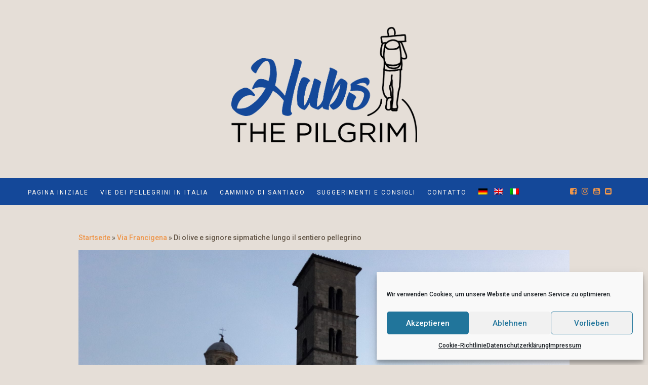

--- FILE ---
content_type: text/html; charset=UTF-8
request_url: https://www.pilgern.li/it/di-olive-e-signore-sipmatiche-lungo-il-sentiero-pellegrino/
body_size: 30200
content:

<!DOCTYPE html>
<html lang="it-IT">
      
	<head>
		<meta charset="UTF-8">
		<meta name="viewport" content="width=device-width, initial-scale=1">
		<link rel="profile" href="https://gmpg.org/xfn/11">
	
	
		<!-- Favicons  ================================================== -->
		

		<!-- RSS & Pingbacks  ================================================== 
		<link rel="alternate" type="application/rss+xml" title="Hubs the Pilgrim RSS Feed" href="https://www.pilgern.li/it/feed/" />
		<link rel="alternate" type="application/atom+xml" title="Hubs the Pilgrim Atom Feed" href="https://www.pilgern.li/it/feed/atom/" />
		<link rel="pingback" href="https://www.pilgern.li/xmlrpc.php" />
				-->

		<!-- Option HTML  ================================================== -->
				

		<!-- =============== // Scripts/CSS HEAD HOOK // =============== -->
		                        <script>
                            /* You can add more configuration options to webfontloader by previously defining the WebFontConfig with your options */
                            if ( typeof WebFontConfig === "undefined" ) {
                                WebFontConfig = new Object();
                            }
                            WebFontConfig['google'] = {families: ['Roboto:500,700,400', 'Montserrat:700&amp;subset=latin']};

                            (function() {
                                var wf = document.createElement( 'script' );
                                wf.src = 'https://ajax.googleapis.com/ajax/libs/webfont/1.5.3/webfont.js';
                                wf.type = 'text/javascript';
                                wf.async = 'true';
                                var s = document.getElementsByTagName( 'script' )[0];
                                s.parentNode.insertBefore( wf, s );
                            })();
                        </script>
                        <meta name='robots' content='index, follow, max-image-preview:large, max-snippet:-1, max-video-preview:-1' />
<link rel="alternate" hreflang="de" href="https://www.pilgern.li/von-oliven-und-netten-signoras-auf-dem-pilgerweg/" />
<link rel="alternate" hreflang="en" href="https://www.pilgern.li/en/von-oliven-und-netten-signoras-auf-dem-pilgerweg/" />
<link rel="alternate" hreflang="it" href="https://www.pilgern.li/it/di-olive-e-signore-sipmatiche-lungo-il-sentiero-pellegrino/" />

	<!-- This site is optimized with the Yoast SEO plugin v22.8 - https://yoast.com/wordpress/plugins/seo/ -->
	<title>Di olive e signore sipmatiche lungo il sentiero pellegrino - Hubs the Pilgrim</title>
	<link rel="canonical" href="https://www.pilgern.li/it/di-olive-e-signore-sipmatiche-lungo-il-sentiero-pellegrino/" />
	<meta property="og:locale" content="it_IT" />
	<meta property="og:type" content="article" />
	<meta property="og:title" content="Di olive e signore sipmatiche lungo il sentiero pellegrino - Hubs the Pilgrim" />
	<meta property="og:description" content="Scusatemi se mi faccio vivo solo oggi. Ieri mi sono permesso di fare il pigro. Mi fa male il piede e non voglio rischiare nulla. Quindi mi occupo del bucato, vado in farmacia e mi guardo una partita di calcio e la formula 1 alla tv. Una giornata piuttosto noiosa. Ma così deve essere. Vorrei [&hellip;]" />
	<meta property="og:url" content="https://www.pilgern.li/it/di-olive-e-signore-sipmatiche-lungo-il-sentiero-pellegrino/" />
	<meta property="og:site_name" content="Hubs the Pilgrim" />
	<meta property="article:publisher" content="https://www.facebook.com/HubsThePilgrim/" />
	<meta property="article:published_time" content="2018-11-12T11:34:18+00:00" />
	<meta property="article:modified_time" content="2021-01-23T11:35:42+00:00" />
	<meta property="og:image" content="https://www.pilgern.li/wp-content/uploads/2018/11/20181112_170529.jpg" />
	<meta property="og:image:width" content="1920" />
	<meta property="og:image:height" content="1440" />
	<meta property="og:image:type" content="image/jpeg" />
	<meta name="author" content="Matthias Riml" />
	<meta name="twitter:card" content="summary_large_image" />
	<meta name="twitter:label1" content="Scritto da" />
	<meta name="twitter:data1" content="Matthias Riml" />
	<meta name="twitter:label2" content="Tempo di lettura stimato" />
	<meta name="twitter:data2" content="2 minuti" />
	<script type="application/ld+json" class="yoast-schema-graph">{"@context":"https://schema.org","@graph":[{"@type":"Article","@id":"https://www.pilgern.li/it/di-olive-e-signore-sipmatiche-lungo-il-sentiero-pellegrino/#article","isPartOf":{"@id":"https://www.pilgern.li/it/di-olive-e-signore-sipmatiche-lungo-il-sentiero-pellegrino/"},"author":{"name":"Matthias Riml","@id":"https://www.pilgern.li/it/#/schema/person/3e3ee75aff697a77b521210192e8dd57"},"headline":"Di olive e signore sipmatiche lungo il sentiero pellegrino","datePublished":"2018-11-12T11:34:18+00:00","dateModified":"2021-01-23T11:35:42+00:00","mainEntityOfPage":{"@id":"https://www.pilgern.li/it/di-olive-e-signore-sipmatiche-lungo-il-sentiero-pellegrino/"},"wordCount":461,"commentCount":0,"publisher":{"@id":"https://www.pilgern.li/it/#/schema/person/b6fa4b3c2df6ca3fe4b7548b93368c43"},"image":{"@id":"https://www.pilgern.li/it/di-olive-e-signore-sipmatiche-lungo-il-sentiero-pellegrino/#primaryimage"},"thumbnailUrl":"https://www.pilgern.li/wp-content/uploads/2018/11/20181112_170529.jpg","articleSection":["Via Francigena"],"inLanguage":"it-IT","potentialAction":[{"@type":"CommentAction","name":"Comment","target":["https://www.pilgern.li/it/di-olive-e-signore-sipmatiche-lungo-il-sentiero-pellegrino/#respond"]}]},{"@type":"WebPage","@id":"https://www.pilgern.li/it/di-olive-e-signore-sipmatiche-lungo-il-sentiero-pellegrino/","url":"https://www.pilgern.li/it/di-olive-e-signore-sipmatiche-lungo-il-sentiero-pellegrino/","name":"Di olive e signore sipmatiche lungo il sentiero pellegrino - Hubs the Pilgrim","isPartOf":{"@id":"https://www.pilgern.li/it/#website"},"primaryImageOfPage":{"@id":"https://www.pilgern.li/it/di-olive-e-signore-sipmatiche-lungo-il-sentiero-pellegrino/#primaryimage"},"image":{"@id":"https://www.pilgern.li/it/di-olive-e-signore-sipmatiche-lungo-il-sentiero-pellegrino/#primaryimage"},"thumbnailUrl":"https://www.pilgern.li/wp-content/uploads/2018/11/20181112_170529.jpg","datePublished":"2018-11-12T11:34:18+00:00","dateModified":"2021-01-23T11:35:42+00:00","breadcrumb":{"@id":"https://www.pilgern.li/it/di-olive-e-signore-sipmatiche-lungo-il-sentiero-pellegrino/#breadcrumb"},"inLanguage":"it-IT","potentialAction":[{"@type":"ReadAction","target":["https://www.pilgern.li/it/di-olive-e-signore-sipmatiche-lungo-il-sentiero-pellegrino/"]}]},{"@type":"ImageObject","inLanguage":"it-IT","@id":"https://www.pilgern.li/it/di-olive-e-signore-sipmatiche-lungo-il-sentiero-pellegrino/#primaryimage","url":"https://www.pilgern.li/wp-content/uploads/2018/11/20181112_170529.jpg","contentUrl":"https://www.pilgern.li/wp-content/uploads/2018/11/20181112_170529.jpg","width":1920,"height":1440},{"@type":"BreadcrumbList","@id":"https://www.pilgern.li/it/di-olive-e-signore-sipmatiche-lungo-il-sentiero-pellegrino/#breadcrumb","itemListElement":[{"@type":"ListItem","position":1,"name":"Startseite","item":"https://www.pilgern.li/it/"},{"@type":"ListItem","position":2,"name":"Via Francigena","item":"https://www.pilgern.li/it/via-francigena-it/"},{"@type":"ListItem","position":3,"name":"Di olive e signore sipmatiche lungo il sentiero pellegrino"}]},{"@type":"WebSite","@id":"https://www.pilgern.li/it/#website","url":"https://www.pilgern.li/it/","name":"Hubs the Pilgrim","description":"","publisher":{"@id":"https://www.pilgern.li/it/#/schema/person/b6fa4b3c2df6ca3fe4b7548b93368c43"},"potentialAction":[{"@type":"SearchAction","target":{"@type":"EntryPoint","urlTemplate":"https://www.pilgern.li/it/?s={search_term_string}"},"query-input":"required name=search_term_string"}],"inLanguage":"it-IT"},{"@type":["Person","Organization"],"@id":"https://www.pilgern.li/it/#/schema/person/b6fa4b3c2df6ca3fe4b7548b93368c43","name":"Hubs","image":{"@type":"ImageObject","inLanguage":"it-IT","@id":"https://www.pilgern.li/it/#/schema/person/image/","url":"https://www.pilgern.li/wp-content/uploads/2017/08/hubs_profilbild.jpg","contentUrl":"https://www.pilgern.li/wp-content/uploads/2017/08/hubs_profilbild.jpg","width":2636,"height":2480,"caption":"Hubs"},"logo":{"@id":"https://www.pilgern.li/it/#/schema/person/image/"},"sameAs":["https://www.facebook.com/HubsThePilgrim/","https://www.instagram.com/hubs_the_pilgrim","https://www.youtube.com/channel/UCTtpmBEV5V85a_lB59WKaCw"]},{"@type":"Person","@id":"https://www.pilgern.li/it/#/schema/person/3e3ee75aff697a77b521210192e8dd57","name":"Matthias Riml","image":{"@type":"ImageObject","inLanguage":"it-IT","@id":"https://www.pilgern.li/it/#/schema/person/image/","url":"https://secure.gravatar.com/avatar/9f4890d233581cfa8fbaa181e3926d51?s=96&d=mm&r=g","contentUrl":"https://secure.gravatar.com/avatar/9f4890d233581cfa8fbaa181e3926d51?s=96&d=mm&r=g","caption":"Matthias Riml"}}]}</script>
	<!-- / Yoast SEO plugin. -->


<link rel="alternate" type="application/rss+xml" title="Hubs the Pilgrim &raquo; Feed" href="https://www.pilgern.li/it/feed/" />
<link rel="alternate" type="application/rss+xml" title="Hubs the Pilgrim &raquo; Feed dei commenti" href="https://www.pilgern.li/it/comments/feed/" />
<link rel="alternate" type="application/rss+xml" title="Hubs the Pilgrim &raquo; Di olive e signore sipmatiche lungo il sentiero pellegrino Feed dei commenti" href="https://www.pilgern.li/it/di-olive-e-signore-sipmatiche-lungo-il-sentiero-pellegrino/feed/" />
<script type="text/javascript">
/* <![CDATA[ */
window._wpemojiSettings = {"baseUrl":"https:\/\/s.w.org\/images\/core\/emoji\/15.0.3\/72x72\/","ext":".png","svgUrl":"https:\/\/s.w.org\/images\/core\/emoji\/15.0.3\/svg\/","svgExt":".svg","source":{"concatemoji":"https:\/\/www.pilgern.li\/wp-includes\/js\/wp-emoji-release.min.js?ver=5375b3b8f25434e45b98283d876256fe"}};
/*! This file is auto-generated */
!function(i,n){var o,s,e;function c(e){try{var t={supportTests:e,timestamp:(new Date).valueOf()};sessionStorage.setItem(o,JSON.stringify(t))}catch(e){}}function p(e,t,n){e.clearRect(0,0,e.canvas.width,e.canvas.height),e.fillText(t,0,0);var t=new Uint32Array(e.getImageData(0,0,e.canvas.width,e.canvas.height).data),r=(e.clearRect(0,0,e.canvas.width,e.canvas.height),e.fillText(n,0,0),new Uint32Array(e.getImageData(0,0,e.canvas.width,e.canvas.height).data));return t.every(function(e,t){return e===r[t]})}function u(e,t,n){switch(t){case"flag":return n(e,"\ud83c\udff3\ufe0f\u200d\u26a7\ufe0f","\ud83c\udff3\ufe0f\u200b\u26a7\ufe0f")?!1:!n(e,"\ud83c\uddfa\ud83c\uddf3","\ud83c\uddfa\u200b\ud83c\uddf3")&&!n(e,"\ud83c\udff4\udb40\udc67\udb40\udc62\udb40\udc65\udb40\udc6e\udb40\udc67\udb40\udc7f","\ud83c\udff4\u200b\udb40\udc67\u200b\udb40\udc62\u200b\udb40\udc65\u200b\udb40\udc6e\u200b\udb40\udc67\u200b\udb40\udc7f");case"emoji":return!n(e,"\ud83d\udc26\u200d\u2b1b","\ud83d\udc26\u200b\u2b1b")}return!1}function f(e,t,n){var r="undefined"!=typeof WorkerGlobalScope&&self instanceof WorkerGlobalScope?new OffscreenCanvas(300,150):i.createElement("canvas"),a=r.getContext("2d",{willReadFrequently:!0}),o=(a.textBaseline="top",a.font="600 32px Arial",{});return e.forEach(function(e){o[e]=t(a,e,n)}),o}function t(e){var t=i.createElement("script");t.src=e,t.defer=!0,i.head.appendChild(t)}"undefined"!=typeof Promise&&(o="wpEmojiSettingsSupports",s=["flag","emoji"],n.supports={everything:!0,everythingExceptFlag:!0},e=new Promise(function(e){i.addEventListener("DOMContentLoaded",e,{once:!0})}),new Promise(function(t){var n=function(){try{var e=JSON.parse(sessionStorage.getItem(o));if("object"==typeof e&&"number"==typeof e.timestamp&&(new Date).valueOf()<e.timestamp+604800&&"object"==typeof e.supportTests)return e.supportTests}catch(e){}return null}();if(!n){if("undefined"!=typeof Worker&&"undefined"!=typeof OffscreenCanvas&&"undefined"!=typeof URL&&URL.createObjectURL&&"undefined"!=typeof Blob)try{var e="postMessage("+f.toString()+"("+[JSON.stringify(s),u.toString(),p.toString()].join(",")+"));",r=new Blob([e],{type:"text/javascript"}),a=new Worker(URL.createObjectURL(r),{name:"wpTestEmojiSupports"});return void(a.onmessage=function(e){c(n=e.data),a.terminate(),t(n)})}catch(e){}c(n=f(s,u,p))}t(n)}).then(function(e){for(var t in e)n.supports[t]=e[t],n.supports.everything=n.supports.everything&&n.supports[t],"flag"!==t&&(n.supports.everythingExceptFlag=n.supports.everythingExceptFlag&&n.supports[t]);n.supports.everythingExceptFlag=n.supports.everythingExceptFlag&&!n.supports.flag,n.DOMReady=!1,n.readyCallback=function(){n.DOMReady=!0}}).then(function(){return e}).then(function(){var e;n.supports.everything||(n.readyCallback(),(e=n.source||{}).concatemoji?t(e.concatemoji):e.wpemoji&&e.twemoji&&(t(e.twemoji),t(e.wpemoji)))}))}((window,document),window._wpemojiSettings);
/* ]]> */
</script>
<link rel='stylesheet' id='sbi_styles-css' href='https://www.pilgern.li/wp-content/plugins/instagram-feed/css/sbi-styles.min.css?ver=6.3.1' type='text/css' media='all' />
<style id='wp-emoji-styles-inline-css' type='text/css'>

	img.wp-smiley, img.emoji {
		display: inline !important;
		border: none !important;
		box-shadow: none !important;
		height: 1em !important;
		width: 1em !important;
		margin: 0 0.07em !important;
		vertical-align: -0.1em !important;
		background: none !important;
		padding: 0 !important;
	}
</style>
<link rel='stylesheet' id='wp-block-library-css' href='https://www.pilgern.li/wp-includes/css/dist/block-library/style.min.css?ver=5375b3b8f25434e45b98283d876256fe' type='text/css' media='all' />
<style id='classic-theme-styles-inline-css' type='text/css'>
/*! This file is auto-generated */
.wp-block-button__link{color:#fff;background-color:#32373c;border-radius:9999px;box-shadow:none;text-decoration:none;padding:calc(.667em + 2px) calc(1.333em + 2px);font-size:1.125em}.wp-block-file__button{background:#32373c;color:#fff;text-decoration:none}
</style>
<style id='global-styles-inline-css' type='text/css'>
body{--wp--preset--color--black: #000000;--wp--preset--color--cyan-bluish-gray: #abb8c3;--wp--preset--color--white: #ffffff;--wp--preset--color--pale-pink: #f78da7;--wp--preset--color--vivid-red: #cf2e2e;--wp--preset--color--luminous-vivid-orange: #ff6900;--wp--preset--color--luminous-vivid-amber: #fcb900;--wp--preset--color--light-green-cyan: #7bdcb5;--wp--preset--color--vivid-green-cyan: #00d084;--wp--preset--color--pale-cyan-blue: #8ed1fc;--wp--preset--color--vivid-cyan-blue: #0693e3;--wp--preset--color--vivid-purple: #9b51e0;--wp--preset--gradient--vivid-cyan-blue-to-vivid-purple: linear-gradient(135deg,rgba(6,147,227,1) 0%,rgb(155,81,224) 100%);--wp--preset--gradient--light-green-cyan-to-vivid-green-cyan: linear-gradient(135deg,rgb(122,220,180) 0%,rgb(0,208,130) 100%);--wp--preset--gradient--luminous-vivid-amber-to-luminous-vivid-orange: linear-gradient(135deg,rgba(252,185,0,1) 0%,rgba(255,105,0,1) 100%);--wp--preset--gradient--luminous-vivid-orange-to-vivid-red: linear-gradient(135deg,rgba(255,105,0,1) 0%,rgb(207,46,46) 100%);--wp--preset--gradient--very-light-gray-to-cyan-bluish-gray: linear-gradient(135deg,rgb(238,238,238) 0%,rgb(169,184,195) 100%);--wp--preset--gradient--cool-to-warm-spectrum: linear-gradient(135deg,rgb(74,234,220) 0%,rgb(151,120,209) 20%,rgb(207,42,186) 40%,rgb(238,44,130) 60%,rgb(251,105,98) 80%,rgb(254,248,76) 100%);--wp--preset--gradient--blush-light-purple: linear-gradient(135deg,rgb(255,206,236) 0%,rgb(152,150,240) 100%);--wp--preset--gradient--blush-bordeaux: linear-gradient(135deg,rgb(254,205,165) 0%,rgb(254,45,45) 50%,rgb(107,0,62) 100%);--wp--preset--gradient--luminous-dusk: linear-gradient(135deg,rgb(255,203,112) 0%,rgb(199,81,192) 50%,rgb(65,88,208) 100%);--wp--preset--gradient--pale-ocean: linear-gradient(135deg,rgb(255,245,203) 0%,rgb(182,227,212) 50%,rgb(51,167,181) 100%);--wp--preset--gradient--electric-grass: linear-gradient(135deg,rgb(202,248,128) 0%,rgb(113,206,126) 100%);--wp--preset--gradient--midnight: linear-gradient(135deg,rgb(2,3,129) 0%,rgb(40,116,252) 100%);--wp--preset--font-size--small: 13px;--wp--preset--font-size--medium: 20px;--wp--preset--font-size--large: 36px;--wp--preset--font-size--x-large: 42px;--wp--preset--spacing--20: 0.44rem;--wp--preset--spacing--30: 0.67rem;--wp--preset--spacing--40: 1rem;--wp--preset--spacing--50: 1.5rem;--wp--preset--spacing--60: 2.25rem;--wp--preset--spacing--70: 3.38rem;--wp--preset--spacing--80: 5.06rem;--wp--preset--shadow--natural: 6px 6px 9px rgba(0, 0, 0, 0.2);--wp--preset--shadow--deep: 12px 12px 50px rgba(0, 0, 0, 0.4);--wp--preset--shadow--sharp: 6px 6px 0px rgba(0, 0, 0, 0.2);--wp--preset--shadow--outlined: 6px 6px 0px -3px rgba(255, 255, 255, 1), 6px 6px rgba(0, 0, 0, 1);--wp--preset--shadow--crisp: 6px 6px 0px rgba(0, 0, 0, 1);}:where(.is-layout-flex){gap: 0.5em;}:where(.is-layout-grid){gap: 0.5em;}body .is-layout-flex{display: flex;}body .is-layout-flex{flex-wrap: wrap;align-items: center;}body .is-layout-flex > *{margin: 0;}body .is-layout-grid{display: grid;}body .is-layout-grid > *{margin: 0;}:where(.wp-block-columns.is-layout-flex){gap: 2em;}:where(.wp-block-columns.is-layout-grid){gap: 2em;}:where(.wp-block-post-template.is-layout-flex){gap: 1.25em;}:where(.wp-block-post-template.is-layout-grid){gap: 1.25em;}.has-black-color{color: var(--wp--preset--color--black) !important;}.has-cyan-bluish-gray-color{color: var(--wp--preset--color--cyan-bluish-gray) !important;}.has-white-color{color: var(--wp--preset--color--white) !important;}.has-pale-pink-color{color: var(--wp--preset--color--pale-pink) !important;}.has-vivid-red-color{color: var(--wp--preset--color--vivid-red) !important;}.has-luminous-vivid-orange-color{color: var(--wp--preset--color--luminous-vivid-orange) !important;}.has-luminous-vivid-amber-color{color: var(--wp--preset--color--luminous-vivid-amber) !important;}.has-light-green-cyan-color{color: var(--wp--preset--color--light-green-cyan) !important;}.has-vivid-green-cyan-color{color: var(--wp--preset--color--vivid-green-cyan) !important;}.has-pale-cyan-blue-color{color: var(--wp--preset--color--pale-cyan-blue) !important;}.has-vivid-cyan-blue-color{color: var(--wp--preset--color--vivid-cyan-blue) !important;}.has-vivid-purple-color{color: var(--wp--preset--color--vivid-purple) !important;}.has-black-background-color{background-color: var(--wp--preset--color--black) !important;}.has-cyan-bluish-gray-background-color{background-color: var(--wp--preset--color--cyan-bluish-gray) !important;}.has-white-background-color{background-color: var(--wp--preset--color--white) !important;}.has-pale-pink-background-color{background-color: var(--wp--preset--color--pale-pink) !important;}.has-vivid-red-background-color{background-color: var(--wp--preset--color--vivid-red) !important;}.has-luminous-vivid-orange-background-color{background-color: var(--wp--preset--color--luminous-vivid-orange) !important;}.has-luminous-vivid-amber-background-color{background-color: var(--wp--preset--color--luminous-vivid-amber) !important;}.has-light-green-cyan-background-color{background-color: var(--wp--preset--color--light-green-cyan) !important;}.has-vivid-green-cyan-background-color{background-color: var(--wp--preset--color--vivid-green-cyan) !important;}.has-pale-cyan-blue-background-color{background-color: var(--wp--preset--color--pale-cyan-blue) !important;}.has-vivid-cyan-blue-background-color{background-color: var(--wp--preset--color--vivid-cyan-blue) !important;}.has-vivid-purple-background-color{background-color: var(--wp--preset--color--vivid-purple) !important;}.has-black-border-color{border-color: var(--wp--preset--color--black) !important;}.has-cyan-bluish-gray-border-color{border-color: var(--wp--preset--color--cyan-bluish-gray) !important;}.has-white-border-color{border-color: var(--wp--preset--color--white) !important;}.has-pale-pink-border-color{border-color: var(--wp--preset--color--pale-pink) !important;}.has-vivid-red-border-color{border-color: var(--wp--preset--color--vivid-red) !important;}.has-luminous-vivid-orange-border-color{border-color: var(--wp--preset--color--luminous-vivid-orange) !important;}.has-luminous-vivid-amber-border-color{border-color: var(--wp--preset--color--luminous-vivid-amber) !important;}.has-light-green-cyan-border-color{border-color: var(--wp--preset--color--light-green-cyan) !important;}.has-vivid-green-cyan-border-color{border-color: var(--wp--preset--color--vivid-green-cyan) !important;}.has-pale-cyan-blue-border-color{border-color: var(--wp--preset--color--pale-cyan-blue) !important;}.has-vivid-cyan-blue-border-color{border-color: var(--wp--preset--color--vivid-cyan-blue) !important;}.has-vivid-purple-border-color{border-color: var(--wp--preset--color--vivid-purple) !important;}.has-vivid-cyan-blue-to-vivid-purple-gradient-background{background: var(--wp--preset--gradient--vivid-cyan-blue-to-vivid-purple) !important;}.has-light-green-cyan-to-vivid-green-cyan-gradient-background{background: var(--wp--preset--gradient--light-green-cyan-to-vivid-green-cyan) !important;}.has-luminous-vivid-amber-to-luminous-vivid-orange-gradient-background{background: var(--wp--preset--gradient--luminous-vivid-amber-to-luminous-vivid-orange) !important;}.has-luminous-vivid-orange-to-vivid-red-gradient-background{background: var(--wp--preset--gradient--luminous-vivid-orange-to-vivid-red) !important;}.has-very-light-gray-to-cyan-bluish-gray-gradient-background{background: var(--wp--preset--gradient--very-light-gray-to-cyan-bluish-gray) !important;}.has-cool-to-warm-spectrum-gradient-background{background: var(--wp--preset--gradient--cool-to-warm-spectrum) !important;}.has-blush-light-purple-gradient-background{background: var(--wp--preset--gradient--blush-light-purple) !important;}.has-blush-bordeaux-gradient-background{background: var(--wp--preset--gradient--blush-bordeaux) !important;}.has-luminous-dusk-gradient-background{background: var(--wp--preset--gradient--luminous-dusk) !important;}.has-pale-ocean-gradient-background{background: var(--wp--preset--gradient--pale-ocean) !important;}.has-electric-grass-gradient-background{background: var(--wp--preset--gradient--electric-grass) !important;}.has-midnight-gradient-background{background: var(--wp--preset--gradient--midnight) !important;}.has-small-font-size{font-size: var(--wp--preset--font-size--small) !important;}.has-medium-font-size{font-size: var(--wp--preset--font-size--medium) !important;}.has-large-font-size{font-size: var(--wp--preset--font-size--large) !important;}.has-x-large-font-size{font-size: var(--wp--preset--font-size--x-large) !important;}
.wp-block-navigation a:where(:not(.wp-element-button)){color: inherit;}
:where(.wp-block-post-template.is-layout-flex){gap: 1.25em;}:where(.wp-block-post-template.is-layout-grid){gap: 1.25em;}
:where(.wp-block-columns.is-layout-flex){gap: 2em;}:where(.wp-block-columns.is-layout-grid){gap: 2em;}
.wp-block-pullquote{font-size: 1.5em;line-height: 1.6;}
</style>
<link rel='stylesheet' id='contact-form-7-css' href='https://www.pilgern.li/wp-content/plugins/contact-form-7/includes/css/styles.css?ver=5.9.5' type='text/css' media='all' />
<link rel='stylesheet' id='wpdm-font-awesome-css' href='https://www.pilgern.li/wp-content/plugins/download-manager/assets/fontawesome/css/all.min.css?ver=5375b3b8f25434e45b98283d876256fe' type='text/css' media='all' />
<link rel='stylesheet' id='wpdm-frontend-css-css' href='https://www.pilgern.li/wp-content/plugins/download-manager/assets/bootstrap/css/bootstrap.min.css?ver=5375b3b8f25434e45b98283d876256fe' type='text/css' media='all' />
<link rel='stylesheet' id='wpdm-front-css' href='https://www.pilgern.li/wp-content/plugins/download-manager/assets/css/front.css?ver=5375b3b8f25434e45b98283d876256fe' type='text/css' media='all' />
<link rel='stylesheet' id='responsive-lightbox-swipebox-css' href='https://www.pilgern.li/wp-content/plugins/responsive-lightbox/assets/swipebox/swipebox.min.css?ver=2.4.7' type='text/css' media='all' />
<link rel='stylesheet' id='SFSImainCss-css' href='https://www.pilgern.li/wp-content/plugins/ultimate-social-media-icons/css/sfsi-style.css?ver=2.9.1' type='text/css' media='all' />
<link rel='stylesheet' id='output-style-css' href='https://www.pilgern.li/wp-content/plugins/wp-gpx-maps/css/wp-gpx-maps-output.css?ver=1.0.0' type='text/css' media='all' />
<link rel='stylesheet' id='leaflet-css' href='https://www.pilgern.li/wp-content/plugins/wp-gpx-maps/ThirdParties/Leaflet_1.5.1/leaflet.css?ver=1.5.1' type='text/css' media='all' />
<link rel='stylesheet' id='leaflet.markercluster-css' href='https://www.pilgern.li/wp-content/plugins/wp-gpx-maps/ThirdParties/Leaflet.markercluster-1.4.1/MarkerCluster.css?ver=1.4.1,' type='text/css' media='all' />
<link rel='stylesheet' id='leaflet.Photo-css' href='https://www.pilgern.li/wp-content/plugins/wp-gpx-maps/ThirdParties/Leaflet.Photo/Leaflet.Photo.css?ver=5375b3b8f25434e45b98283d876256fe' type='text/css' media='all' />
<link rel='stylesheet' id='leaflet.fullscreen-css' href='https://www.pilgern.li/wp-content/plugins/wp-gpx-maps/ThirdParties/leaflet.fullscreen-1.4.5/Control.FullScreen.css?ver=1.5.1' type='text/css' media='all' />
<link rel='stylesheet' id='wpml-menu-item-0-css' href='//www.pilgern.li/wp-content/plugins/sitepress-multilingual-cms/templates/language-switchers/menu-item/style.min.css?ver=1' type='text/css' media='all' />
<link rel='stylesheet' id='cmplz-general-css' href='https://www.pilgern.li/wp-content/plugins/complianz-gdpr/assets/css/cookieblocker.min.css?ver=1717232703' type='text/css' media='all' />
<link rel='stylesheet' id='bootstrap-css' href='https://www.pilgern.li/wp-content/themes/journey/include/css/bootstrap.css?ver=5375b3b8f25434e45b98283d876256fe' type='text/css' media='all' />
<link rel='stylesheet' id='animate-css-css' href='https://www.pilgern.li/wp-content/themes/journey/include/css/animate.css?ver=5375b3b8f25434e45b98283d876256fe' type='text/css' media='all' />
<link rel='stylesheet' id='carousel-css-css' href='https://www.pilgern.li/wp-content/themes/journey/include/css/owl-carousel/owl.carousel.css?ver=5375b3b8f25434e45b98283d876256fe' type='text/css' media='all' />
<link rel='stylesheet' id='fonts-etline-css' href='https://www.pilgern.li/wp-content/themes/journey/include/css/fonts/fonts-etline/etline-style.css?ver=5375b3b8f25434e45b98283d876256fe' type='text/css' media='all' />
<link rel='stylesheet' id='fonts-ionicons-css' href='https://www.pilgern.li/wp-content/themes/journey/include/css/fonts/fonts-ionicons/ionicons.min.css?ver=5375b3b8f25434e45b98283d876256fe' type='text/css' media='all' />
<link rel='stylesheet' id='fonts-monosocialicons-css' href='https://www.pilgern.li/wp-content/themes/journey/include/css/fonts/fonts-monosocialicons/monosocialiconsfont.css?ver=5375b3b8f25434e45b98283d876256fe' type='text/css' media='all' />
<link rel='stylesheet' id='font-awesome-css' href='https://www.pilgern.li/wp-content/themes/journey/include/css/fonts/font-awesome/font-awesome.min.css?ver=5375b3b8f25434e45b98283d876256fe' type='text/css' media='all' />
<link rel='stylesheet' id='main-css-css' href='https://www.pilgern.li/wp-content/themes/journey/style.css?ver=5375b3b8f25434e45b98283d876256fe' type='text/css' media='all' />
<link rel='stylesheet' id='custom-css-css' href='https://www.pilgern.li/wp-content/themes/journey/include/css/custom.css.php?nn=12&#038;ver=6.5.7' type='text/css' media='all' />
<script type="text/javascript" src="https://www.pilgern.li/wp-includes/js/jquery/jquery.min.js?ver=3.7.1" id="jquery-core-js"></script>
<script type="text/javascript" src="https://www.pilgern.li/wp-includes/js/jquery/jquery-migrate.min.js?ver=3.4.1" id="jquery-migrate-js"></script>
<script type="text/javascript" src="https://www.pilgern.li/wp-content/plugins/download-manager/assets/bootstrap/js/popper.min.js?ver=5375b3b8f25434e45b98283d876256fe" id="wpdm-poper-js"></script>
<script type="text/javascript" src="https://www.pilgern.li/wp-content/plugins/download-manager/assets/bootstrap/js/bootstrap.min.js?ver=5375b3b8f25434e45b98283d876256fe" id="wpdm-frontend-js-js"></script>
<script type="text/javascript" id="wpdm-frontjs-js-extra">
/* <![CDATA[ */
var wpdm_url = {"home":"https:\/\/www.pilgern.li\/it\/","site":"https:\/\/www.pilgern.li\/","ajax":"https:\/\/www.pilgern.li\/wp-admin\/admin-ajax.php"};
var wpdm_js = {"spinner":"<i class=\"fas fa-sun fa-spin\"><\/i>","client_id":"ce159892863039d6b6c70fb87affaaf4"};
var wpdm_strings = {"pass_var":"Password verificata!","pass_var_q":"Fai clic sul seguente pulsante per avviare il download.","start_dl":"Avvia download"};
/* ]]> */
</script>
<script type="text/javascript" src="https://www.pilgern.li/wp-content/plugins/download-manager/assets/js/front.js?ver=3.2.92" id="wpdm-frontjs-js"></script>
<script type="text/javascript" src="https://www.pilgern.li/wp-content/plugins/responsive-lightbox/assets/infinitescroll/infinite-scroll.pkgd.min.js?ver=5375b3b8f25434e45b98283d876256fe" id="responsive-lightbox-infinite-scroll-js"></script>
<script type="text/javascript" src="https://www.pilgern.li/wp-content/plugins/wp-gpx-maps/ThirdParties/Leaflet_1.5.1/leaflet.js?ver=1.5.1" id="leaflet-js"></script>
<script type="text/javascript" src="https://www.pilgern.li/wp-content/plugins/wp-gpx-maps/ThirdParties/Leaflet.markercluster-1.4.1/leaflet.markercluster.js?ver=1.4.1" id="leaflet.markercluster-js"></script>
<script type="text/javascript" src="https://www.pilgern.li/wp-content/plugins/wp-gpx-maps/ThirdParties/Leaflet.Photo/Leaflet.Photo.js?ver=5375b3b8f25434e45b98283d876256fe" id="leaflet.Photo-js"></script>
<script type="text/javascript" src="https://www.pilgern.li/wp-content/plugins/wp-gpx-maps/ThirdParties/leaflet.fullscreen-1.4.5/Control.FullScreen.js?ver=1.4.5" id="leaflet.fullscreen-js"></script>
<script type="text/javascript" src="https://www.pilgern.li/wp-content/plugins/wp-gpx-maps/js/Chart.min.js?ver=2.8.0" id="chartjs-js"></script>
<script type="text/javascript" src="https://www.pilgern.li/wp-content/plugins/wp-gpx-maps/js/WP-GPX-Maps.js?ver=1.6.02" id="wp-gpx-maps-js"></script>
<script type="text/javascript" src="https://www.pilgern.li/wp-content/plugins/wp-hide-post/public/js/wp-hide-post-public.js?ver=2.0.10" id="wp-hide-post-js"></script>
<script type="text/javascript" src="https://www.pilgern.li/wp-content/themes/journey/include/js/wow.min.js?ver=5375b3b8f25434e45b98283d876256fe" id="wow-js"></script>
<link rel="EditURI" type="application/rsd+xml" title="RSD" href="https://www.pilgern.li/xmlrpc.php?rsd" />
<link rel="alternate" type="application/json+oembed" href="https://www.pilgern.li/it/wp-json/oembed/1.0/embed?url=https%3A%2F%2Fwww.pilgern.li%2Fit%2Fdi-olive-e-signore-sipmatiche-lungo-il-sentiero-pellegrino%2F" />
<link rel="alternate" type="text/xml+oembed" href="https://www.pilgern.li/it/wp-json/oembed/1.0/embed?url=https%3A%2F%2Fwww.pilgern.li%2Fit%2Fdi-olive-e-signore-sipmatiche-lungo-il-sentiero-pellegrino%2F&#038;format=xml" />
<meta name="generator" content="WPML ver:4.4.10 stt:1,3,27;" />
<meta name="follow.[base64]" content="verified"/>			<style>.cmplz-hidden {
					display: none !important;
				}</style>		<script>
			document.documentElement.className = document.documentElement.className.replace( 'no-js', 'js' );
		</script>
				<style>
			.no-js img.lazyload { display: none; }
			figure.wp-block-image img.lazyloading { min-width: 150px; }
							.lazyload, .lazyloading { opacity: 0; }
				.lazyloaded {
					opacity: 1;
					transition: opacity 400ms;
					transition-delay: 0ms;
				}
					</style>
		<!-- Analytics by WP Statistics v14.7.1 - https://wp-statistics.com/ -->
<meta name="generator" content="Powered by WPBakery Page Builder - drag and drop page builder for WordPress."/>
<link rel="icon" href="https://www.pilgern.li/wp-content/uploads/2019/02/cropped-Favicon-2-150x150.jpg" sizes="32x32" />
<link rel="icon" href="https://www.pilgern.li/wp-content/uploads/2019/02/cropped-Favicon-2-300x300.jpg" sizes="192x192" />
<link rel="apple-touch-icon" href="https://www.pilgern.li/wp-content/uploads/2019/02/cropped-Favicon-2-300x300.jpg" />
<meta name="msapplication-TileImage" content="https://www.pilgern.li/wp-content/uploads/2019/02/cropped-Favicon-2-300x300.jpg" />
<noscript><style> .wpb_animate_when_almost_visible { opacity: 1; }</style></noscript><meta name="generator" content="WordPress Download Manager 3.2.92" />
                <style>
        /* WPDM Link Template Styles */        </style>
                <style>

            :root {
                --color-primary: #4a8eff;
                --color-primary-rgb: 74, 142, 255;
                --color-primary-hover: #4a8eff;
                --color-primary-active: #4a8eff;
                --color-secondary: #6c757d;
                --color-secondary-rgb: 108, 117, 125;
                --color-secondary-hover: #6c757d;
                --color-secondary-active: #6c757d;
                --color-success: #18ce0f;
                --color-success-rgb: 24, 206, 15;
                --color-success-hover: #18ce0f;
                --color-success-active: #18ce0f;
                --color-info: #2CA8FF;
                --color-info-rgb: 44, 168, 255;
                --color-info-hover: #2CA8FF;
                --color-info-active: #2CA8FF;
                --color-warning: #FFB236;
                --color-warning-rgb: 255, 178, 54;
                --color-warning-hover: #FFB236;
                --color-warning-active: #FFB236;
                --color-danger: #ff5062;
                --color-danger-rgb: 255, 80, 98;
                --color-danger-hover: #ff5062;
                --color-danger-active: #ff5062;
                --color-green: #30b570;
                --color-blue: #0073ff;
                --color-purple: #8557D3;
                --color-red: #ff5062;
                --color-muted: rgba(69, 89, 122, 0.6);
                --wpdm-font: "Rubik", -apple-system, BlinkMacSystemFont, "Segoe UI", Roboto, Helvetica, Arial, sans-serif, "Apple Color Emoji", "Segoe UI Emoji", "Segoe UI Symbol";
            }

            .wpdm-download-link.btn.btn-primary.btn-sm {
                border-radius: 4px;
            }


        </style>
        	</head>

	<body data-rsssl=1 data-cmplz=1 class="post-template-default single single-post postid-14332 single-format-image wp-custom-logo sfsi_actvite_theme_default wpb-js-composer js-comp-ver-6.4.1 vc_responsive" id="vid-container">

		<!-- ==== Top Menu ======== -->

		


		<!-- ========================================
		     MOBILE MENU
		 ========================================-->

		<!-- ==== Search Popup ======== -->
			<div class="container_search">
				<div class="container">
					<div class="panel-body">



<div class="container">

<section class="alignright" id="top-search">
	<a class="click_search " href="#0"></a>
</section>
</div>



	<div class="col-md-8 col-md-offset-2">

		<div class="widget_search" style="margin-top: 40px;">

			<form role="search" method="get"  action="https://www.pilgern.li/it/">
				<input type="search" class="search-field big_search" placeholder="Search" value="" name="s" title="">
				<div class="textaligncenter xsmall_padding">
					Filter your search by Category : Tag : Date				</div>

				<div class="row">
					<div class="col-md-6">
						<div class="container-select-box ">
							<select  name='cat' id='cat' class='postform'>
	<option value='-1'>Category</option>
	<option class="level-0" value="1">Allgemein</option>
	<option class="level-0" value="13">Pilgerwege in Italien</option>
	<option class="level-0" value="648">Jakobsweg Tirol</option>
	<option class="level-0" value="1859">Il Cammino di Santiago portoghese</option>
	<option class="level-0" value="1860">Cammino di Sant Antonio</option>
	<option class="level-0" value="1861">Cammino d’Assisi</option>
	<option class="level-0" value="1862">Via di Francesco/ Da Firenze a Poggio Bustone</option>
	<option class="level-0" value="1863">Via Francigena</option>
	<option class="level-0" value="1864">Cammino Frances/Cammino di Santiago</option>
	<option class="level-0" value="1865">Via Lemovicensis</option>
</select>
						</div>
					</div><!--  END col-md-4 -->

					<div class="col-md-6">
						<div class="container-select-box">
							<select name="tag" id="tag" class="postform">
								<option value="0" selected="selected">Tags</option>
								<option value='abbadia-san-salvadore'>Abbadia San Salvadore</option><option value='abbrechen'>abbrechen</option><option value='abend'>Abend</option><option value='abschied'>Abschied</option><option value='agriturismo'>Agriturismo</option><option value='agueda'>Agueda</option><option value='albegaria-a-nova'>Albegaria-a-Nova</option><option value='albergo'>Albergo</option><option value='albergue'>Albergue</option><option value='altstadt'>Altstadt</option><option value='angeschwollen'>Angeschwollen</option><option value='anreise'>Anreise</option><option value='anschluss'>Anschluss</option><option value='ansiao'>Ansiao</option><option value='antoine'>Antoine</option><option value='antonio'>Antonio</option><option value='antonius'>Antonius</option><option value='antoniusweg'>Antoniusweg</option><option value='aosta'>Aosta</option><option value='aperitiv'>Aperitiv</option><option value='arabischer'>arabischer</option><option value='arrivederci'>Arrivederci</option><option value='assidua'>Assidua</option><option value='assisi'>Assisi</option><option value='assisi-florenz'>Assisi Florenz</option><option value='atlantik'>Atlantik</option><option value='auf-und-ab'>Auf und Ab</option><option value='aussichten'>Aussichten</option><option value='azambuja'>Azambuja</option><option value='bad'>Bad</option><option value='badesaison'>Badesaison</option><option value='baer'>Bär</option><option value='barfuss'>barfuss</option><option value='bashern'>Bashern</option><option value='basilica'>Basilica</option><option value='battista'>Battista</option><option value='belgioioso'>Belgioioso</option><option value='bentivoglio'>Bentivoglio</option><option value='berceto'>Berceto</option><option value='berg'>Berg</option><option value='berge'>Berge</option><option value='bergen'>Bergen</option><option value='bernadette'>Bernadette</option><option value='besitzerin'>Besitzerin</option><option value='bier'>Bier</option><option value='blase'>Blase</option><option value='blasen'>Blasen</option><option value='bogen'>Bogen</option><option value='bologna'>Bologna</option><option value='bozen'>Bozen</option><option value='brisighella'>Brisighella</option><option value='bruchbude'>Bruchbude</option><option value='burgerladen'>Burgerladen</option><option value='bus'>Bus</option><option value='bussereien'>Bussereien</option><option value='busstation'>Busstation</option><option value='cacio-e-pepe'>cacio e pepe</option><option value='calanchi'>Calanchi</option><option value='caldas-de-reis'>Caldas de Reis</option><option value='camaldoli'>Camaldoli</option><option value='caminha'>Caminha</option><option value='caminho'>caminho</option><option value='camino'>Camino</option><option value='cammino'>Cammino</option><option value='cammino-di-san-benedetto'>Cammino di San Benedetto</option><option value='cammino-di-san-francesco'>Cammino di san Francesco</option><option value='cammino-di-sant-antonio'>Cammino di Sant' Antonio</option><option value='campagna'>Campagna</option><option value='campingplatz'>Campingplatz</option><option value='cappucino'>Cappucino</option><option value='caprese'>Caprese</option><option value='caravan'>Caravan</option><option value='carceri'>Carceri</option><option value='cascata-delle-marmore'>Cascata delle Marmore</option><option value='casella'>Casella</option><option value='castel'>Castel</option><option value='castello'>Castello</option><option value='castello-aghinolfi'>Castello Aghinolfi</option><option value='castello-malaspina'>Castello Malaspina</option><option value='castelo'>Castelo</option><option value='championsleague'>Championsleague</option><option value='charles'>Charles</option><option value='chiesa'>Chiesa</option><option value='chiusi'>Chiusi</option><option value='clitunno'>Clitunno</option><option value='coimbra'>Coimbra</option><option value='coimbro'>Coimbro</option><option value='collino-sacro-cuore'>Collino Sacro Cuore</option><option value='comics'>Comics</option><option value='compostela'>compostela</option><option value='convento'>Convento</option><option value='corbigny'>Corbigny</option><option value='corona-virus'>Corona-Virus</option><option value='credenzil'>Credenzil</option><option value='cristo'>Cristo</option><option value='dauerregen'>Dauerregen</option><option value='daumen'>Daumen</option><option value='demut'>Demut</option><option value='denken'>denken</option><option value='deutsch'>Deutsch</option><option value='doppelzimmer'>Doppelzimmer</option><option value='douro'>Douro</option><option value='dovadola'>Dovadola</option><option value='dunkelheit'>Dunkelheit</option><option value='dusche'>Dusche</option><option value='einbrecher'>Einbrecher</option><option value='einsam'>Einsam</option><option value='einsiedelei-monteluco'>Einsiedelei Monteluco</option><option value='eiskalt'>eiskalt</option><option value='eiszeit'>Eiszeit</option><option value='elena'>Elena</option><option value='entscheidungen'>Entscheidungen</option><option value='entuendet'>Entündet</option><option value='eremo'>Eremo</option><option value='erlebnisse'>Erlebnisse</option><option value='essen'>Essen</option><option value='essenskultur'>Essenskultur</option><option value='essig'>Essig</option><option value='etappen'>Etappen</option><option value='faehrmann'>Fährmann</option><option value='farmacia'>Farmacia</option><option value='fasane'>Fasane</option><option value='fatima'>Fatima</option><option value='feinschmecker'>Feinschmecker</option><option value='fels'>Fels</option><option value='felsformationen'>Felsformationen</option><option value='ferrara'>Ferrara</option><option value='festival'>Festival</option><option value='feuer'>Feuer</option><option value='fidenza'>Fidenza</option><option value='fisch'>Fisch</option><option value='fischer'>Fischer</option><option value='fit'>Fit</option><option value='flieger'>Flieger</option><option value='flirten'>flirten</option><option value='florenz'>Florenz</option><option value='flow'>Flow</option><option value='foligno'>Foligno</option><option value='formello'>Formello</option><option value='frances'>Frances</option><option value='francigena'>Francigena</option><option value='franz'>Franz</option><option value='franziskaner'>Franziskaner</option><option value='franziskus'>Franziskus</option><option value='franziskuskirche'>Franziskuskirche</option><option value='franziskusweg'>Franziskusweg</option><option value='frauenkloster'>Frauenkloster</option><option value='fressstaende'>Fressstände</option><option value='frieden'>Frieden</option><option value='friedensglocke'>Friedensglocke</option><option value='fritte'>fritte</option><option value='froehlich'>fröhlich</option><option value='froesche'>Frösche</option><option value='frueh'>Früh</option><option value='frust'>Frust</option><option value='fussproblem'>Fussproblem</option><option value='galicien'>Galicien</option><option value='gambassi-terme'>Gambassi Terme</option><option value='gastfreundschaft'>Gastfreundschaft</option><option value='gastgeber'>Gastgeber</option><option value='gasthaus'>Gasthaus</option><option value='gebadet'>gebadet</option><option value='gedanken'>Gedanken</option><option value='gehen'>gehen</option><option value='geist'>Geist</option><option value='gemaelde'>Gemälde</option><option value='gepaeckservice'>Gepäckservice</option><option value='gepilgert'>Gepilgert</option><option value='geschnarche'>Geschnarche</option><option value='gespraeche'>Gespräche</option><option value='gestrandet'>gestrandet</option><option value='gesund'>Gesund</option><option value='getrampel'>Getrampel</option><option value='gittaren'>Gittaren</option><option value='glueck'>Glück</option><option value='gluecklich'>glücklich</option><option value='glueckspilz'>Glückspilz</option><option value='glueckssterne'>Glückssterne</option><option value='glueckstag'>Glückstag</option><option value='golfpilgern'>Golfpilgern</option><option value='gottes'>Gottes</option><option value='grillabend'>Grillabend</option><option value='gropello'>Gropello</option><option value='grotte'>Grotte</option><option value='gubbio'>Gubbio</option><option value='gute-leute'>gute Leute</option><option value='guten-tag'>Guten Tag</option><option value='hagel'>Hagel</option><option value='halbtote'>halbtote</option><option value='hamburger'>Hamburger</option><option value='haendeschuetteln'>Händeschütteln</option><option value='handy'>Handy</option><option value='hart'>hart</option><option value='heiligen-stadt'>Heiligen Stadt</option><option value='heimat'>Heimat</option><option value='heiss'>heiss</option><option value='herberge'>Herberge</option><option value='herbergsmutti'>Herbergsmutti</option><option value='herbergspilger'>Herbergspilger</option><option value='highlight'>Highlight</option><option value='himmel'>Himmel</option><option value='hipp'>hipp</option><option value='historie'>Historie</option><option value='hitze'>Hitze</option><option value='hl-franz'>Hl. Franz</option><option value='hochburg'>Hochburg</option><option value='hochgefuehl-santiago'>Hochgefühl. Santiago</option><option value='hoehenmeter'>Höhenmeter</option><option value='holland'>Holland</option><option value='holy-year'>Holy Year</option><option value='holzstege'>Holzstege</option><option value='hotel'>Hotel</option><option value='hotelier'>Hotelier</option><option value='hubs'>Hubs</option><option value='humpeln'>Humpeln</option><option value='hund'>Hund</option><option value='hunger'>Hunger</option><option value='husarenstueck'>Husarenstück</option><option value='il-santo'>Il Santo</option><option value='infekt'>Infekt</option><option value='jagd'>Jagd</option><option value='jakobsweg'>Jakobsweg</option><option value='jerusalem'>Jerusalem</option><option value='jubel'>Jubel</option><option value='jungs'>Jungs</option><option value='kaffeekraenzchen'>Kaffeekränzchen</option><option value='kaputt'>kaputt</option><option value='kapuziner'>Kapuziner</option><option value='karawanen'>Karawanen</option><option value='kathedrale'>Kathedrale</option><option value='kathedrale-se'>Kathedrale Se</option><option value='kirche'>Kirche</option><option value='kirchen'>Kirchen</option><option value='kloster'>Kloster</option><option value='kloster-farfa'>Kloster Farfa</option><option value='klosterdorf'>Klosterdorf</option><option value='knoechel'>Knöchel</option><option value='koenigssitz'>Königssitz</option><option value='koerper'>Körper</option><option value='kostueme'>Kostüme</option><option value='kronburg'>Kronburg</option><option value='kueste'>Küste</option><option value='la-foresta'>La Foresta</option><option value='la-giustiniana'>la Giustiniana</option><option value='la-storta'>la Storta</option><option value='la-verna'>La Verna</option><option value='labruge'>Labruge</option><option value='lago'>Lago</option><option value='lago-di-montedoglio'>Lago di Montedoglio</option><option value='lama'>Lama</option><option value='land'>Land</option><option value='landschaft'>Landschaft</option><option value='lausanne'>Lausanne</option><option value='lauwarm'>lauwarm</option><option value='lavanderia'>Lavanderia</option><option value='lebensfragen'>Lebensfragen</option><option value='lebensmittelvergiftung'>Lebensmittelvergiftung</option><option value='lebensweg'>Lebensweg</option><option value='leere'>Leere</option><option value='lemovicensis'>Lemovicensis</option><option value='leser'>Leser</option><option value='liano'>Liano</option><option value='lichtshow'>Lichtshow</option><option value='lissabon'>Lissabon</option><option value='lospilgern'>lospilgern</option><option value='lucca'>Lucca</option><option value='lucia'>Lucia</option><option value='lukullisch'>Lukullisch</option><option value='luxus'>Luxus</option><option value='lyon'>Lyon</option><option value='macenano'>Macenano</option><option value='magen'>Magen</option><option value='maggiore'>Maggiore</option><option value='magny-cours'>Magny-Cours</option><option value='malalbergo'>Malalbergo</option><option value='maennerhusten'>Männerhusten</option><option value='maennerschnupfen'>Männerschnupfen</option><option value='maerchenwald'>Märchenwald</option><option value='maria'>Maria</option><option value='marihuana'>Marihuana</option><option value='marin'>Marin</option><option value='marinhas'>Marinhas</option><option value='marmor'>Marmor</option><option value='massa'>Massa</option><option value='mastsau'>Mastsau</option><option value='matterhorn'>Matterhorn</option><option value='mealhada'>Mealhada</option><option value='meditiere'>meditiere</option><option value='meditieren'>meditieren</option><option value='melide'>Melide</option><option value='mental'>mental</option><option value='michelangelo'>Michelangelo</option><option value='mitpilgerin'>Mitpilgerin</option><option value='mittelalter'>Mittelalter</option><option value='modigliana'>Modigliana</option><option value='monselice'>Monselice</option><option value='monsteretappe'>Monsteretappe</option><option value='monsuma'>Monsuma</option><option value='mont-blanc'>Mont Blanc</option><option value='monte'>Monte</option><option value='montedoglio'>Montedoglio</option><option value='montelibretti'>Montelibretti</option><option value='montemotondo'>Montemotondo</option><option value='monteriggioni'>Monteriggioni</option><option value='monterosi'>Monterosi</option><option value='montestrutto'>Montestrutto</option><option value='muellkuebel'>Müllkübel</option><option value='muenchen'>München</option><option value='munter'>munter</option><option value='muscheln'>Muscheln</option><option value='mussolini'>Mussolini</option><option value='mystik'>Mystik</option><option value='nachdenklich'>Nachdenklich</option><option value='nacht'>Nacht</option><option value='naechte'>Nächte</option><option value='nachtruhe'>Nachtruhe</option><option value='nadel'>Nadel</option><option value='natur'>Natur</option><option value='naturpark'>Naturpark</option><option value='nebelmeer'>Nebelmeer</option><option value='nebelschwaden'>Nebelschwaden</option><option value='nevers'>Nevers</option><option value='new-york'>New York</option><option value='nigran'>Nigran</option><option value='nonna'>Nonna</option><option value='nonnen'>Nonnen</option><option value='notoperation'>Notoperation</option><option value='notte-bianca'>Notte Bianca</option><option value='o-pedrouze'>O Pedrouze</option><option value='o-porto-mougas'>O Porto Mougas</option><option value='obstplantagen'>Obstplantagen</option><option value='oliven'>Oliven</option><option value='olivenbaum'>Olivenbaum</option><option value='olivenernte'>Olivenernte</option><option value='ostello'>Ostello</option><option value='osterfest'>Osterfest</option><option value='ostergeschenk'>Ostergeschenk</option><option value='ostern'>Ostern</option><option value='oesterreicher'>Österreicher</option><option value='padua'>Padua</option><option value='palas-de-rei'>Palas de Rei</option><option value='palesio'>Palesio</option><option value='palio'>Palio</option><option value='pampa'>Pampa</option><option value='pannini'>Pannini</option><option value='pappardelle-al-chinghiale'>Pappardelle al Chinghiale</option><option value='parco'>Parco</option><option value='parma'>Parma</option><option value='partytime'>Partytime</option><option value='passo-della-cisa'>Passo della Cisa</option><option value='passo-della-consuma'>Passo della Consuma</option><option value='pasta'>Pasta</option><option value='pavia'>Pavia</option><option value='pechvogel'>Pechvogel</option><option value='pellegrini'>pellegrini</option><option value='pellegrino'>Pellegrino</option><option value='pension'>Pension</option><option value='pfau'>Pfau</option><option value='piacenza'>Piacenza</option><option value='piazza-di-campo'>Piazza di Campo</option><option value='piazzia-di-campo'>Piazzia di Campo</option><option value='piediluco'>Piediluco</option><option value='piemont'>Piemont</option><option value='pierre'>Pierre</option><option value='pietralunga'>Pietralunga</option><option value='pietrasanta'>Pietrasanta</option><option value='pieve'>Pieve</option><option value='pilger'>Pilger</option><option value='pilgerabend'>Pilgerabend</option><option value='pilgerblues'>Pilgerblues</option><option value='pilgercommunity'>Pilgercommunity</option><option value='pilgere'>pilgere</option><option value='pilgerei'>Pilgerei</option><option value='pilgerfreund'>Pilgerfreund</option><option value='pilgerfreunde'>Pilgerfreunde</option><option value='pilgerfreundin'>Pilgerfreundin</option><option value='pilgergott'>Pilgergott</option><option value='pilgerguide'>Pilgerguide</option><option value='pilgerherz'>Pilgerherz</option><option value='pilgerlapp'>Pilgerlapp</option><option value='pilgermaedels'>Pilgermädels</option><option value='pilgern'>Pilgern</option><option value='pilgerpass'>Pilgerpass</option><option value='pilgertour'>Pilgertour</option><option value='pilgertreffen'>Pilgertreffen</option><option value='pilgervariante'>Pilgervariante</option><option value='pilgerweg'>Pilgerweg</option><option value='pilgerziele'>Pilgerziele</option><option value='pizza'>pizza</option><option value='pizzaiolo'>Pizzaiolo</option><option value='pizzakurier'>Pizzakurier</option><option value='plan'>Plan</option><option value='plastik'>Plastik</option><option value='po'>Po</option><option value='poebene'>Poebene</option><option value='poggio'>Poggio</option><option value='poggio-bustone'>poggio Bustone</option><option value='polesella'>Polesella</option><option value='polesella-pilgrim-rovih'>Polesella Pilgrim Rovih</option><option value='pont-saint-martin'>Pont-Saint-Martin</option><option value='pontassieve'>Pontassieve</option><option value='ponte-delle-torri'>Ponte delle Torri</option><option value='pontevedra'>Pontevedra</option><option value='portas-do-sol'>Portas do Sol</option><option value='portico'>Portico</option><option value='porto'>Porto</option><option value='portugiesischen'>portugiesischen</option><option value='povoa-de-varzim'>Povoa de Varzim</option><option value='prataglia'>Prataglia</option><option value='premery'>Premery</option><option value='premilcuore'>Premilcuore</option><option value='promenade'>Promenade</option><option value='psyche'>Psyche</option><option value='pulpo'>Pulpo</option><option value='quaele'>quäle</option><option value='quelle'>Quelle</option><option value='rabacal'>Rabacal</option><option value='radpilger'>Radpilger</option><option value='rambazamba'>Rambazamba</option><option value='redondela'>Redondela</option><option value='refugio-asqua'>Refugio Asqua</option><option value='regen'>Regen</option><option value='regenjacke'>Regenjacke</option><option value='reisfelder'>Reisfelder</option><option value='respekt'>Respekt</option><option value='restaurant'>Restaurant</option><option value='ribolla'>Ribolla</option><option value='riebel'>Riebel</option><option value='rieti'>Rieti</option><option value='rietital'>Rietital</option><option value='riolo'>Riolo</option><option value='rocca'>Rocca</option><option value='rom'>Rom</option><option value='roemer'>Römer</option><option value='rotes-kreuz'>Rotes Kreuz</option><option value='rovigo'>Rovigo</option><option value='rucksack'>Rucksack</option><option value='ruhe'>Ruhe</option><option value='ruhetag'>Ruhetag</option><option value='rumpelkammer'>Rumpelkammer</option><option value='rutschig'>rutschig</option><option value='salat'>Salat</option><option value='san-antroio'>San Antroio</option><option value='san-francesco'>San Francesco</option><option value='san-germano'>San Germano</option><option value='san-gimignano'>San Gimignano</option><option value='san-gimigniano'>San Gimigniano</option><option value='san-martino'>San Martino</option><option value='san-pietro'>San Pietro</option><option value='san-quirizo'>San Quirizo</option><option value='sandlertum'>Sandlertum</option><option value='sandwerk'>Sandwerk</option><option value='sansepolcro'>Sansepolcro</option><option value='santa'>Santa</option><option value='santarem'>Santarem</option><option value='santiago'>santiago</option><option value='santiago-di-compostela'>Santiago di Compostela</option><option value='sao-joao-de-madeira'>Sao Joao de Madeira</option><option value='sarzana'>Sarzana</option><option value='sasso-spicco'>Sasso Spicco</option><option value='schirm'>Schirm</option><option value='schlaf'>Schlaf</option><option value='schlafsaal'>Schlafsaal</option><option value='schleusen'>Schleusen</option><option value='schloss'>Schloss</option><option value='schluessel'>Schlüssel</option><option value='schnarchzimmer'>Schnarchzimmer</option><option value='schockoeier'>Schockoeier</option><option value='schweinehund'>Schweinehund</option><option value='schwellung'>Schwellung</option><option value='schwestern'>Schwestern</option><option value='seele'>Seele</option><option value='settefonti'>Settefonti</option><option value='sicher'>Sicher</option><option value='siena'>Siena</option><option value='siesta'>Siesta</option><option value='signora'>Signora</option><option value='singleroom'>Singleroom</option><option value='sinnieren'>sinnieren</option><option value='solesino-handy'>Solesino Handy</option><option value='sonne'>Sonne</option><option value='sonnenblumenfelder'>Sonnenblumenfelder</option><option value='sonntag'>Sonntag</option><option value='soutoxuste'>Soutoxuste</option><option value='spaghetti'>Spaghetti</option><option value='spanien'>Spanien</option><option value='spass'>Spass</option><option value='spaziergang'>Spaziergang</option><option value='spello'>Spello</option><option value='spicco'>Spicco</option><option value='spirituell'>spirituell</option><option value='spirituelle'>spirituelle</option><option value='spoleto'>Spoleto</option><option value='sputen'>sputen</option><option value='stadtleben'>Stadtleben</option><option value='stahlroesser'>Stahlrösser</option><option value='start'>Start</option><option value='staubloch'>Staubloch</option><option value='stausee'>Stausee</option><option value='stay-at-home'>stay at home</option><option value='stia'>Stia</option><option value='stigmata'>Stigmata</option><option value='stille'>Stille</option><option value='streik'>Streik</option><option value='strudel'>Strudel</option><option value='sturzfluten'>Sturzfluten</option><option value='sueppchen'>Süppchen</option><option value='suesse'>süsse</option><option value='sutri'>Sutri</option><option value='tabak'>Tabak</option><option value='tee'>Tee</option><option value='tempelritter'>Tempelritter</option><option value='therme'>Therme</option><option value='tirol'>Tirol</option><option value='todesstrecke'>Todesstrecke</option><option value='toffia'>Toffia</option><option value='tollpatsch'>Tollpatsch</option><option value='tomar'>Tomar</option><option value='tony'>Tony</option><option value='topfit'>Topfit</option><option value='toskana'>Toskana</option><option value='tossignano'>Tossignano</option><option value='trample'>trample</option><option value='trevi'>Trevi</option><option value='tribut'>Tribut</option><option value='trostlose'>Trostlose</option><option value='trubel'>Trubel</option><option value='tun'>Tun</option><option value='ueberfressen'>überfressen</option><option value='uhrturm'>Uhrturm</option><option value='umbrien'>Umbrien</option><option value='unesco'>UNESCO</option><option value='unfall'>Unfall</option><option value='universitaet'>Universität</option><option value='unterkunft'>Unterkunft</option><option value='unwetter'>Unwetter</option><option value='up-and-downs'>Up and downs</option><option value='valfabbrica'>Valfabbrica</option><option value='valigny'>Valigny</option><option value='varignano'>Varignano</option><option value='vater'>Vater</option><option value='vercelli'>Vercelli</option><option value='verfolgungsjagd'>Verfolgungsjagd</option><option value='verirrung'>Verirrung</option><option value='verlaufen'>verlaufen</option><option value='verwirrung'>Verwirrung</option><option value='veurdre'>Veurdre</option><option value='via'>Via</option><option value='via-de-la-plata'>via de la Plata</option><option value='via-di-roma'>Via di Roma</option><option value='via-francigena'>Via Francigena</option><option value='via-lemovicensis'>via lemovicensis</option><option value='viana-do-castelo'>Viana do Castelo</option><option value='vigo'>Vigo</option><option value='vino'>Vino</option><option value='viterbo'>Viterbo</option><option value='viverone'>Viverone</option><option value='vogel'>Vogel</option><option value='vortritt'>Vortritt</option><option value='wald'>Wald</option><option value='waldpfad'>Waldpfad</option><option value='warmduscher'>Warmduscher</option><option value='waesche'>Wäsche</option><option value='waschen'>Waschen</option><option value='waschmaschine'>Waschmaschine</option><option value='waschsalon'>Waschsalon</option><option value='waschtag'>Waschtag</option><option value='wasser'>Wasser</option><option value='wasserfall'>Wasserfall</option><option value='weg'>Weg</option><option value='wege'>Wege</option><option value='wegweiser'>Wegweiser</option><option value='wehwehchen'>Wehwehchen</option><option value='weihnachten'>Weihnachten</option><option value='weihnachtszeit'>Weihnachtszeit</option><option value='weinberge'>Weinberge</option><option value='weingarten'>Weingarten</option><option value='weite'>Weite</option><option value='weltkulturerbe'>Weltkulturerbe</option><option value='wetter'>Wetter</option><option value='wetterbericht'>Wetterbericht</option><option value='wiesenblumen'>Wiesenblumen</option><option value='wildromantisch'>wildromantisch</option><option value='wildschweine'>Wildschweine</option><option value='wind'>Wind</option><option value='wintereinbruch'>Wintereinbruch</option><option value='winterpilgern'>Winterpilgern</option><option value='wolf'>Wolf</option><option value='wuerdig'>würdig</option><option value='zahnfleisch'>Zahnfleisch</option><option value='zimmer'>Zimmer</option><option value='zivilisation'>Zivilisation</option><option value='zusammen'>zusammen</option><option value='zwieback'>Zwieback</option>							</select>
						</div>
					</div><!--  END col-md-4 -->
				</div><!--  END row -->
			</form>

		</div><!--  END widget_search -->
	</div><!--  END col-md-8 col-md-offset-2 -->
</div><!-- End panel-body -->				</div>
			</div>

		<!-- ==== Menu Popup ======== -->
			<div class="cd-primary-nav">
				<div class="container">
					<!--<div class="menu-hauptmenue-italienisch-container"><ul id="menu-hauptmenue-italienisch" class="menu"><li id="menu-item-7214" class="menu-item menu-item-type-custom menu-item-object-custom menu-item-7214"><a href="https://www.pilgern.li/it">Pagina iniziale</a></li>
<li id="menu-item-7215" class="menu-item menu-item-type-custom menu-item-object-custom menu-item-has-children menu-item-7215"><a href="#">Vie dei pellegrini in Italia</a>
<ul class="sub-menu">
	<li id="menu-item-7225" class="menu-item menu-item-type-taxonomy menu-item-object-category menu-item-7225"><a href="https://www.pilgern.li/it/cammino-di-sant-antonio/">Cammino di Sant Antonio</a></li>
	<li id="menu-item-7226" class="menu-item menu-item-type-taxonomy menu-item-object-category menu-item-7226"><a href="https://www.pilgern.li/it/cammino-assisi/">Cammino d’Assisi</a></li>
	<li id="menu-item-7227" class="menu-item menu-item-type-taxonomy menu-item-object-category menu-item-7227"><a href="https://www.pilgern.li/it/via-francesco-firenze-poggio-bustone/">Via di Francesco/ Da Firenze a Poggio Bustone</a></li>
	<li id="menu-item-7228" class="menu-item menu-item-type-taxonomy menu-item-object-category current-post-ancestor current-menu-parent current-post-parent menu-item-7228"><a href="https://www.pilgern.li/it/via-francigena-it/">Via Francigena</a></li>
</ul>
</li>
<li id="menu-item-7229" class="menu-item menu-item-type-custom menu-item-object-custom menu-item-has-children menu-item-7229"><a href="#">Cammino di Santiago</a>
<ul class="sub-menu">
	<li id="menu-item-7230" class="menu-item menu-item-type-taxonomy menu-item-object-category menu-item-7230"><a href="https://www.pilgern.li/it/cammino-frances-cammino-di-santiago/">Cammino Frances/Cammino di Santiago</a></li>
	<li id="menu-item-7231" class="menu-item menu-item-type-taxonomy menu-item-object-category menu-item-7231"><a href="https://www.pilgern.li/it/cammino-santiago-portoghese/">Il Cammino di Santiago portoghese</a></li>
	<li id="menu-item-7232" class="menu-item menu-item-type-taxonomy menu-item-object-category menu-item-7232"><a href="https://www.pilgern.li/it/via-lemovicensis-it/">Via Lemovicensis</a></li>
</ul>
</li>
<li id="menu-item-7216" class="menu-item menu-item-type-custom menu-item-object-custom menu-item-has-children menu-item-7216"><a href="#">Suggerimenti e consigli</a>
<ul class="sub-menu">
	<li id="menu-item-7212" class="menu-item menu-item-type-post_type menu-item-object-page menu-item-7212"><a href="https://www.pilgern.li/it/ben-preparati-per-il-cammino/">Ben preparati per il cammino</a></li>
	<li id="menu-item-7211" class="menu-item menu-item-type-post_type menu-item-object-page menu-item-7211"><a href="https://www.pilgern.li/it/locande/">Locande</a></li>
	<li id="menu-item-7208" class="menu-item menu-item-type-post_type menu-item-object-page menu-item-7208"><a href="https://www.pilgern.li/it/guida-del-pellegrino/">Guida del pellegrino</a></li>
	<li id="menu-item-7207" class="menu-item menu-item-type-post_type menu-item-object-page menu-item-7207"><a href="https://www.pilgern.li/it/collegamenti-del-pellegrino/">Collegamenti del pellegrino</a></li>
	<li id="menu-item-7210" class="menu-item menu-item-type-post_type menu-item-object-page menu-item-7210"><a href="https://www.pilgern.li/it/pass-per-pellegrini/">Pass per Pellegrini</a></li>
</ul>
</li>
<li id="menu-item-7209" class="menu-item menu-item-type-post_type menu-item-object-page menu-item-has-children menu-item-7209"><a href="https://www.pilgern.li/it/contatto/">Contatto</a>
<ul class="sub-menu">
	<li id="menu-item-7206" class="menu-item menu-item-type-post_type menu-item-object-page menu-item-7206"><a href="https://www.pilgern.li/it/riguardo-a-me/">Riguardo a me</a></li>
</ul>
</li>
<li id="menu-item-wpml-ls-2-de" class="menu-item wpml-ls-slot-2 wpml-ls-item wpml-ls-item-de wpml-ls-menu-item wpml-ls-first-item menu-item-type-wpml_ls_menu_item menu-item-object-wpml_ls_menu_item menu-item-wpml-ls-2-de"><a href="https://www.pilgern.li/von-oliven-und-netten-signoras-auf-dem-pilgerweg/"><img
            
            
            alt="Tedesco"
            
            
 data-src="https://www.pilgern.li/wp-content/plugins/sitepress-multilingual-cms/res/flags/de.png" class="wpml-ls-flag lazyload" src="[data-uri]" /><noscript><img
            
            
            alt="Tedesco"
            
            
 data-src="https://www.pilgern.li/wp-content/plugins/sitepress-multilingual-cms/res/flags/de.png" class="wpml-ls-flag lazyload" src="[data-uri]" /><noscript><img
            
            
            alt="Tedesco"
            
            
 data-src="https://www.pilgern.li/wp-content/plugins/sitepress-multilingual-cms/res/flags/de.png" class="wpml-ls-flag lazyload" src="[data-uri]" /><noscript><img
            
            
            alt="Tedesco"
            
            
 data-src="https://www.pilgern.li/wp-content/plugins/sitepress-multilingual-cms/res/flags/de.png" class="wpml-ls-flag lazyload" src="[data-uri]" /><noscript><img
            class="wpml-ls-flag"
            src="https://www.pilgern.li/wp-content/plugins/sitepress-multilingual-cms/res/flags/de.png"
            alt="Tedesco"
            
            
    /></noscript></noscript></noscript></noscript></a></li>
<li id="menu-item-wpml-ls-2-en" class="menu-item wpml-ls-slot-2 wpml-ls-item wpml-ls-item-en wpml-ls-menu-item menu-item-type-wpml_ls_menu_item menu-item-object-wpml_ls_menu_item menu-item-wpml-ls-2-en"><a href="https://www.pilgern.li/en/von-oliven-und-netten-signoras-auf-dem-pilgerweg/"><img
            
            
            alt="Inglese"
            
            
 data-src="https://www.pilgern.li/wp-content/plugins/sitepress-multilingual-cms/res/flags/en.png" class="wpml-ls-flag lazyload" src="[data-uri]" /><noscript><img
            
            
            alt="Inglese"
            
            
 data-src="https://www.pilgern.li/wp-content/plugins/sitepress-multilingual-cms/res/flags/en.png" class="wpml-ls-flag lazyload" src="[data-uri]" /><noscript><img
            
            
            alt="Inglese"
            
            
 data-src="https://www.pilgern.li/wp-content/plugins/sitepress-multilingual-cms/res/flags/en.png" class="wpml-ls-flag lazyload" src="[data-uri]" /><noscript><img
            
            
            alt="Inglese"
            
            
 data-src="https://www.pilgern.li/wp-content/plugins/sitepress-multilingual-cms/res/flags/en.png" class="wpml-ls-flag lazyload" src="[data-uri]" /><noscript><img
            class="wpml-ls-flag"
            src="https://www.pilgern.li/wp-content/plugins/sitepress-multilingual-cms/res/flags/en.png"
            alt="Inglese"
            
            
    /></noscript></noscript></noscript></noscript></a></li>
<li id="menu-item-wpml-ls-2-it" class="menu-item wpml-ls-slot-2 wpml-ls-item wpml-ls-item-it wpml-ls-current-language wpml-ls-menu-item wpml-ls-last-item menu-item-type-wpml_ls_menu_item menu-item-object-wpml_ls_menu_item menu-item-wpml-ls-2-it"><a href="https://www.pilgern.li/it/di-olive-e-signore-sipmatiche-lungo-il-sentiero-pellegrino/"><img
            
            
            alt="Italiano"
            
            
 data-src="https://www.pilgern.li/wp-content/plugins/sitepress-multilingual-cms/res/flags/it.png" class="wpml-ls-flag lazyload" src="[data-uri]" /><noscript><img
            
            
            alt="Italiano"
            
            
 data-src="https://www.pilgern.li/wp-content/plugins/sitepress-multilingual-cms/res/flags/it.png" class="wpml-ls-flag lazyload" src="[data-uri]" /><noscript><img
            
            
            alt="Italiano"
            
            
 data-src="https://www.pilgern.li/wp-content/plugins/sitepress-multilingual-cms/res/flags/it.png" class="wpml-ls-flag lazyload" src="[data-uri]" /><noscript><img
            
            
            alt="Italiano"
            
            
 data-src="https://www.pilgern.li/wp-content/plugins/sitepress-multilingual-cms/res/flags/it.png" class="wpml-ls-flag lazyload" src="[data-uri]" /><noscript><img
            class="wpml-ls-flag"
            src="https://www.pilgern.li/wp-content/plugins/sitepress-multilingual-cms/res/flags/it.png"
            alt="Italiano"
            
            
    /></noscript></noscript></noscript></noscript></a></li>
</ul></div>-->
					<ul id="menu-hauptmenue-italienisch-1" class="nav-mobile"><li class="menu-item menu-item-type-custom menu-item-object-custom menu-item-7214"><a href="https://www.pilgern.li/it">Pagina iniziale</a></li>
<li class="menu-item menu-item-type-custom menu-item-object-custom menu-item-has-children menu-item-7215"><a href="#">Vie dei pellegrini in Italia</a>
<ul class="sub-menu">
	<li class="menu-item menu-item-type-taxonomy menu-item-object-category menu-item-7225"><a href="https://www.pilgern.li/it/cammino-di-sant-antonio/">Cammino di Sant Antonio</a></li>
	<li class="menu-item menu-item-type-taxonomy menu-item-object-category menu-item-7226"><a href="https://www.pilgern.li/it/cammino-assisi/">Cammino d’Assisi</a></li>
	<li class="menu-item menu-item-type-taxonomy menu-item-object-category menu-item-7227"><a href="https://www.pilgern.li/it/via-francesco-firenze-poggio-bustone/">Via di Francesco/ Da Firenze a Poggio Bustone</a></li>
	<li class="menu-item menu-item-type-taxonomy menu-item-object-category current-post-ancestor current-menu-parent current-post-parent menu-item-7228"><a href="https://www.pilgern.li/it/via-francigena-it/">Via Francigena</a></li>
</ul>
</li>
<li class="menu-item menu-item-type-custom menu-item-object-custom menu-item-has-children menu-item-7229"><a href="#">Cammino di Santiago</a>
<ul class="sub-menu">
	<li class="menu-item menu-item-type-taxonomy menu-item-object-category menu-item-7230"><a href="https://www.pilgern.li/it/cammino-frances-cammino-di-santiago/">Cammino Frances/Cammino di Santiago</a></li>
	<li class="menu-item menu-item-type-taxonomy menu-item-object-category menu-item-7231"><a href="https://www.pilgern.li/it/cammino-santiago-portoghese/">Il Cammino di Santiago portoghese</a></li>
	<li class="menu-item menu-item-type-taxonomy menu-item-object-category menu-item-7232"><a href="https://www.pilgern.li/it/via-lemovicensis-it/">Via Lemovicensis</a></li>
</ul>
</li>
<li class="menu-item menu-item-type-custom menu-item-object-custom menu-item-has-children menu-item-7216"><a href="#">Suggerimenti e consigli</a>
<ul class="sub-menu">
	<li class="menu-item menu-item-type-post_type menu-item-object-page menu-item-7212"><a href="https://www.pilgern.li/it/ben-preparati-per-il-cammino/">Ben preparati per il cammino</a></li>
	<li class="menu-item menu-item-type-post_type menu-item-object-page menu-item-7211"><a href="https://www.pilgern.li/it/locande/">Locande</a></li>
	<li class="menu-item menu-item-type-post_type menu-item-object-page menu-item-7208"><a href="https://www.pilgern.li/it/guida-del-pellegrino/">Guida del pellegrino</a></li>
	<li class="menu-item menu-item-type-post_type menu-item-object-page menu-item-7207"><a href="https://www.pilgern.li/it/collegamenti-del-pellegrino/">Collegamenti del pellegrino</a></li>
	<li class="menu-item menu-item-type-post_type menu-item-object-page menu-item-7210"><a href="https://www.pilgern.li/it/pass-per-pellegrini/">Pass per Pellegrini</a></li>
</ul>
</li>
<li class="menu-item menu-item-type-post_type menu-item-object-page menu-item-has-children menu-item-7209"><a href="https://www.pilgern.li/it/contatto/">Contatto</a>
<ul class="sub-menu">
	<li class="menu-item menu-item-type-post_type menu-item-object-page menu-item-7206"><a href="https://www.pilgern.li/it/riguardo-a-me/">Riguardo a me</a></li>
</ul>
</li>
<li class="menu-item wpml-ls-slot-2 wpml-ls-item wpml-ls-item-de wpml-ls-menu-item wpml-ls-first-item menu-item-type-wpml_ls_menu_item menu-item-object-wpml_ls_menu_item menu-item-wpml-ls-2-de"><a href="https://www.pilgern.li/von-oliven-und-netten-signoras-auf-dem-pilgerweg/"><img
            
            
            alt="Tedesco"
            
            
 data-src="https://www.pilgern.li/wp-content/plugins/sitepress-multilingual-cms/res/flags/de.png" class="wpml-ls-flag lazyload" src="[data-uri]" /><noscript><img
            
            
            alt="Tedesco"
            
            
 data-src="https://www.pilgern.li/wp-content/plugins/sitepress-multilingual-cms/res/flags/de.png" class="wpml-ls-flag lazyload" src="[data-uri]" /><noscript><img
            
            
            alt="Tedesco"
            
            
 data-src="https://www.pilgern.li/wp-content/plugins/sitepress-multilingual-cms/res/flags/de.png" class="wpml-ls-flag lazyload" src="[data-uri]" /><noscript><img
            
            
            alt="Tedesco"
            
            
 data-src="https://www.pilgern.li/wp-content/plugins/sitepress-multilingual-cms/res/flags/de.png" class="wpml-ls-flag lazyload" src="[data-uri]" /><noscript><img
            class="wpml-ls-flag"
            src="https://www.pilgern.li/wp-content/plugins/sitepress-multilingual-cms/res/flags/de.png"
            alt="Tedesco"
            
            
    /></noscript></noscript></noscript></noscript></a></li>
<li class="menu-item wpml-ls-slot-2 wpml-ls-item wpml-ls-item-en wpml-ls-menu-item menu-item-type-wpml_ls_menu_item menu-item-object-wpml_ls_menu_item menu-item-wpml-ls-2-en"><a href="https://www.pilgern.li/en/von-oliven-und-netten-signoras-auf-dem-pilgerweg/"><img
            
            
            alt="Inglese"
            
            
 data-src="https://www.pilgern.li/wp-content/plugins/sitepress-multilingual-cms/res/flags/en.png" class="wpml-ls-flag lazyload" src="[data-uri]" /><noscript><img
            
            
            alt="Inglese"
            
            
 data-src="https://www.pilgern.li/wp-content/plugins/sitepress-multilingual-cms/res/flags/en.png" class="wpml-ls-flag lazyload" src="[data-uri]" /><noscript><img
            
            
            alt="Inglese"
            
            
 data-src="https://www.pilgern.li/wp-content/plugins/sitepress-multilingual-cms/res/flags/en.png" class="wpml-ls-flag lazyload" src="[data-uri]" /><noscript><img
            
            
            alt="Inglese"
            
            
 data-src="https://www.pilgern.li/wp-content/plugins/sitepress-multilingual-cms/res/flags/en.png" class="wpml-ls-flag lazyload" src="[data-uri]" /><noscript><img
            class="wpml-ls-flag"
            src="https://www.pilgern.li/wp-content/plugins/sitepress-multilingual-cms/res/flags/en.png"
            alt="Inglese"
            
            
    /></noscript></noscript></noscript></noscript></a></li>
<li class="menu-item wpml-ls-slot-2 wpml-ls-item wpml-ls-item-it wpml-ls-current-language wpml-ls-menu-item wpml-ls-last-item menu-item-type-wpml_ls_menu_item menu-item-object-wpml_ls_menu_item menu-item-wpml-ls-2-it"><a href="https://www.pilgern.li/it/di-olive-e-signore-sipmatiche-lungo-il-sentiero-pellegrino/"><img
            
            
            alt="Italiano"
            
            
 data-src="https://www.pilgern.li/wp-content/plugins/sitepress-multilingual-cms/res/flags/it.png" class="wpml-ls-flag lazyload" src="[data-uri]" /><noscript><img
            
            
            alt="Italiano"
            
            
 data-src="https://www.pilgern.li/wp-content/plugins/sitepress-multilingual-cms/res/flags/it.png" class="wpml-ls-flag lazyload" src="[data-uri]" /><noscript><img
            
            
            alt="Italiano"
            
            
 data-src="https://www.pilgern.li/wp-content/plugins/sitepress-multilingual-cms/res/flags/it.png" class="wpml-ls-flag lazyload" src="[data-uri]" /><noscript><img
            
            
            alt="Italiano"
            
            
 data-src="https://www.pilgern.li/wp-content/plugins/sitepress-multilingual-cms/res/flags/it.png" class="wpml-ls-flag lazyload" src="[data-uri]" /><noscript><img
            class="wpml-ls-flag"
            src="https://www.pilgern.li/wp-content/plugins/sitepress-multilingual-cms/res/flags/it.png"
            alt="Italiano"
            
            
    /></noscript></noscript></noscript></noscript></a></li>
</ul>				</div>
			</div>

		<div class="cont_mobile_nav">
			<!-- Buttom Menu/Social Mobile -->
			<div class="menu-button">
				<a class="menu-nav" href="javascript:void(0);">
			         <i class="ig-icon-menu fa fa-bars"></i>
				</a>
			</div>

			<div class="search-button">
				<a class="menu-nav" href="javascript:void(0);">
			         <i class="ig-icon-search fa fa-search"></i>
				</a>
			</div>
		</div>

		<!-- SCROOL MOBILE MENU
		 ========================================-->




<div id="mini-mobile-scroll">

			<div class="cont_mobile_nav">
			<!-- Buttom Menu/Social Mobile -->
			<div class="menu-button">
				<a class="menu-nav" href="javascript:void(0);">
			         <i class="ig-icon-menu fa fa-bars"></i>
				</a>
			</div>

			<div class="search-button">
				<a class="menu-nav" href="javascript:void(0);">
			         <i class="ig-icon-search fa fa-search"></i>
				</a>
			</div>
		</div>

</div><!-- End #mini-header -->




		<!-- ========================================
		     PHOTO IN HEADER OR COLOR
		 ========================================-->

		<!-- ========================================
     Parallax Image Background
========================================-->


<!--  data-natural-width="1600" data-natural-height="300"-->

<div class="parallax-window"  data-parallax="scroll" data-bleed="0" position="center" speed="0.2"  data-image-src="">

	<span class="section_mask" style="background-color: transparent; opacity: 0.5;"></span>

<div class="container"  style="min-height:200px;">
	<!-- ========================================
     LOGO HEADER OR TEXT
========================================-->

<div class="bg-logo-container margin-head-page">

	<div class='container' style='padding-top:50px;padding-bottom:70px;'>	    <div class='row textaligncenter'>				<a class='main_logo' title='Hubs the Pilgrim' href='https://www.pilgern.li/it/'> 					<img width='367' height='186' alt='Hubs the Pilgrim'  rel='Hubs the Pilgrim' data-src="https://www.pilgern.li/wp-content/uploads/2018/02/LOGO-hubs-the-pilgrim-schwarz-blau.png" class="lazyload" src="[data-uri]" /><noscript><img width='367' height='186' alt='Hubs the Pilgrim'  rel='Hubs the Pilgrim' src='https://www.pilgern.li/wp-content/uploads/2018/02/LOGO-hubs-the-pilgrim-schwarz-blau.png'/></noscript>				</a>	    </div><!-- end .row -->	</div><!-- end .container -->
</div><!-- end bg-logo-container --></div><!-- end container -->

	<script>
		jQuery(function($){

		$('.parallax-window').parallax({imageSrc: ''});
		});
	</script>


</div><!-- end parallax-window -->
		<!-- ========================================
		     Navigation Menu under logo
		 ========================================-->

				<!-- ========================================
  BOTTOM STYLE 1
 ========================================-->


<div class="menu_post_header">
	<div class="container">

		<a href="https://www.pilgern.li/it/" title="Hubs the Pilgrim">
			<div class="button_home  ">
				<i class="ion-home"></i>
			</div> <!-- button_home -->
		</a>

		<!-- ==== Search Popup - alignright  - alignleft  ======== -->
		<section class="alignright"  id="top-search">
			<a class="click_search" href="#0">| &nbsp;&nbsp;&nbsp;search</a>
		</section> <!--  -->

		<!-- Menu Primary Full  alignright - alignleft textaligncenter  -->
		<nav class="nav-ilgelo-main journey-menu alignleft">
			<ul id="menu-hauptmenue-italienisch-2" class="main-menu"><li class="menu-item menu-item-type-custom menu-item-object-custom menu-item-7214"><a href="https://www.pilgern.li/it">Pagina iniziale</a></li>
<li class="menu-item menu-item-type-custom menu-item-object-custom menu-item-has-children menu-item-7215"><a href="#">Vie dei pellegrini in Italia</a>
<ul class="sub-menu">
	<li class="menu-item menu-item-type-taxonomy menu-item-object-category menu-item-7225"><a href="https://www.pilgern.li/it/cammino-di-sant-antonio/">Cammino di Sant Antonio</a></li>
	<li class="menu-item menu-item-type-taxonomy menu-item-object-category menu-item-7226"><a href="https://www.pilgern.li/it/cammino-assisi/">Cammino d’Assisi</a></li>
	<li class="menu-item menu-item-type-taxonomy menu-item-object-category menu-item-7227"><a href="https://www.pilgern.li/it/via-francesco-firenze-poggio-bustone/">Via di Francesco/ Da Firenze a Poggio Bustone</a></li>
	<li class="menu-item menu-item-type-taxonomy menu-item-object-category current-post-ancestor current-menu-parent current-post-parent menu-item-7228"><a href="https://www.pilgern.li/it/via-francigena-it/">Via Francigena</a></li>
</ul>
</li>
<li class="menu-item menu-item-type-custom menu-item-object-custom menu-item-has-children menu-item-7229"><a href="#">Cammino di Santiago</a>
<ul class="sub-menu">
	<li class="menu-item menu-item-type-taxonomy menu-item-object-category menu-item-7230"><a href="https://www.pilgern.li/it/cammino-frances-cammino-di-santiago/">Cammino Frances/Cammino di Santiago</a></li>
	<li class="menu-item menu-item-type-taxonomy menu-item-object-category menu-item-7231"><a href="https://www.pilgern.li/it/cammino-santiago-portoghese/">Il Cammino di Santiago portoghese</a></li>
	<li class="menu-item menu-item-type-taxonomy menu-item-object-category menu-item-7232"><a href="https://www.pilgern.li/it/via-lemovicensis-it/">Via Lemovicensis</a></li>
</ul>
</li>
<li class="menu-item menu-item-type-custom menu-item-object-custom menu-item-has-children menu-item-7216"><a href="#">Suggerimenti e consigli</a>
<ul class="sub-menu">
	<li class="menu-item menu-item-type-post_type menu-item-object-page menu-item-7212"><a href="https://www.pilgern.li/it/ben-preparati-per-il-cammino/">Ben preparati per il cammino</a></li>
	<li class="menu-item menu-item-type-post_type menu-item-object-page menu-item-7211"><a href="https://www.pilgern.li/it/locande/">Locande</a></li>
	<li class="menu-item menu-item-type-post_type menu-item-object-page menu-item-7208"><a href="https://www.pilgern.li/it/guida-del-pellegrino/">Guida del pellegrino</a></li>
	<li class="menu-item menu-item-type-post_type menu-item-object-page menu-item-7207"><a href="https://www.pilgern.li/it/collegamenti-del-pellegrino/">Collegamenti del pellegrino</a></li>
	<li class="menu-item menu-item-type-post_type menu-item-object-page menu-item-7210"><a href="https://www.pilgern.li/it/pass-per-pellegrini/">Pass per Pellegrini</a></li>
</ul>
</li>
<li class="menu-item menu-item-type-post_type menu-item-object-page menu-item-has-children menu-item-7209"><a href="https://www.pilgern.li/it/contatto/">Contatto</a>
<ul class="sub-menu">
	<li class="menu-item menu-item-type-post_type menu-item-object-page menu-item-7206"><a href="https://www.pilgern.li/it/riguardo-a-me/">Riguardo a me</a></li>
</ul>
</li>
<li class="menu-item wpml-ls-slot-2 wpml-ls-item wpml-ls-item-de wpml-ls-menu-item wpml-ls-first-item menu-item-type-wpml_ls_menu_item menu-item-object-wpml_ls_menu_item menu-item-wpml-ls-2-de"><a href="https://www.pilgern.li/von-oliven-und-netten-signoras-auf-dem-pilgerweg/"><img
            
            
            alt="Tedesco"
            
            
 data-src="https://www.pilgern.li/wp-content/plugins/sitepress-multilingual-cms/res/flags/de.png" class="wpml-ls-flag lazyload" src="[data-uri]" /><noscript><img
            
            
            alt="Tedesco"
            
            
 data-src="https://www.pilgern.li/wp-content/plugins/sitepress-multilingual-cms/res/flags/de.png" class="wpml-ls-flag lazyload" src="[data-uri]" /><noscript><img
            
            
            alt="Tedesco"
            
            
 data-src="https://www.pilgern.li/wp-content/plugins/sitepress-multilingual-cms/res/flags/de.png" class="wpml-ls-flag lazyload" src="[data-uri]" /><noscript><img
            
            
            alt="Tedesco"
            
            
 data-src="https://www.pilgern.li/wp-content/plugins/sitepress-multilingual-cms/res/flags/de.png" class="wpml-ls-flag lazyload" src="[data-uri]" /><noscript><img
            class="wpml-ls-flag"
            src="https://www.pilgern.li/wp-content/plugins/sitepress-multilingual-cms/res/flags/de.png"
            alt="Tedesco"
            
            
    /></noscript></noscript></noscript></noscript></a></li>
<li class="menu-item wpml-ls-slot-2 wpml-ls-item wpml-ls-item-en wpml-ls-menu-item menu-item-type-wpml_ls_menu_item menu-item-object-wpml_ls_menu_item menu-item-wpml-ls-2-en"><a href="https://www.pilgern.li/en/von-oliven-und-netten-signoras-auf-dem-pilgerweg/"><img
            
            
            alt="Inglese"
            
            
 data-src="https://www.pilgern.li/wp-content/plugins/sitepress-multilingual-cms/res/flags/en.png" class="wpml-ls-flag lazyload" src="[data-uri]" /><noscript><img
            
            
            alt="Inglese"
            
            
 data-src="https://www.pilgern.li/wp-content/plugins/sitepress-multilingual-cms/res/flags/en.png" class="wpml-ls-flag lazyload" src="[data-uri]" /><noscript><img
            
            
            alt="Inglese"
            
            
 data-src="https://www.pilgern.li/wp-content/plugins/sitepress-multilingual-cms/res/flags/en.png" class="wpml-ls-flag lazyload" src="[data-uri]" /><noscript><img
            
            
            alt="Inglese"
            
            
 data-src="https://www.pilgern.li/wp-content/plugins/sitepress-multilingual-cms/res/flags/en.png" class="wpml-ls-flag lazyload" src="[data-uri]" /><noscript><img
            class="wpml-ls-flag"
            src="https://www.pilgern.li/wp-content/plugins/sitepress-multilingual-cms/res/flags/en.png"
            alt="Inglese"
            
            
    /></noscript></noscript></noscript></noscript></a></li>
<li class="menu-item wpml-ls-slot-2 wpml-ls-item wpml-ls-item-it wpml-ls-current-language wpml-ls-menu-item wpml-ls-last-item menu-item-type-wpml_ls_menu_item menu-item-object-wpml_ls_menu_item menu-item-wpml-ls-2-it"><a href="https://www.pilgern.li/it/di-olive-e-signore-sipmatiche-lungo-il-sentiero-pellegrino/"><img
            
            
            alt="Italiano"
            
            
 data-src="https://www.pilgern.li/wp-content/plugins/sitepress-multilingual-cms/res/flags/it.png" class="wpml-ls-flag lazyload" src="[data-uri]" /><noscript><img
            
            
            alt="Italiano"
            
            
 data-src="https://www.pilgern.li/wp-content/plugins/sitepress-multilingual-cms/res/flags/it.png" class="wpml-ls-flag lazyload" src="[data-uri]" /><noscript><img
            
            
            alt="Italiano"
            
            
 data-src="https://www.pilgern.li/wp-content/plugins/sitepress-multilingual-cms/res/flags/it.png" class="wpml-ls-flag lazyload" src="[data-uri]" /><noscript><img
            
            
            alt="Italiano"
            
            
 data-src="https://www.pilgern.li/wp-content/plugins/sitepress-multilingual-cms/res/flags/it.png" class="wpml-ls-flag lazyload" src="[data-uri]" /><noscript><img
            class="wpml-ls-flag"
            src="https://www.pilgern.li/wp-content/plugins/sitepress-multilingual-cms/res/flags/it.png"
            alt="Italiano"
            
            
    /></noscript></noscript></noscript></noscript></a></li>
</ul>		</nav>


		<!-- SOCIAL NAVIGATION  ig-top-social-right - ig-top-social-left - textaligncenter -->
		<div class="ig-top-social ig-top-social-right ">
						<a href='https://www.facebook.com/HubsThePilgrim/' target='_blank'><i class='fa fa-facebook-square'></i></a>		<a href='https://www.instagram.com/hubs_the_pilgrim' target='_blank'><i class='fa fa-instagram'></i></a>		<a href='https://www.youtube.com/channel/UCTtpmBEV5V85a_lB59WKaCw' target='_blank'><i class='fa fa-youtube-square'></i></a>		<a href='mailto:hubs@pilgern.li' target='_blank'><i class='fa fa-envelope-square'></i></a>


		</div>
		<!-- END SOCIAL NAVIGATION -->

	</div> <!-- menu_post_header -->
</div> <!-- Container -->		

		<!-- ========================================
		     Mini Navigation on scroll
		 ========================================-->

				<!-- ========================================
  MENU SCROLL STYLE 1
 ========================================-->

<div id="mini-header">
	<div class="container">


		<!-- Menu Primary Full  alignright - alignleft textaligncenter  -->
		<nav class="nav-ilgelo-main journey-menu alignleft menu-miniheader">
		<ul id="menu-hauptmenue-italienisch-3" class="main-menu"><li class="menu-item menu-item-type-custom menu-item-object-custom menu-item-7214"><a href="https://www.pilgern.li/it">Pagina iniziale</a></li>
<li class="menu-item menu-item-type-custom menu-item-object-custom menu-item-has-children menu-item-7215"><a href="#">Vie dei pellegrini in Italia</a>
<ul class="sub-menu">
	<li class="menu-item menu-item-type-taxonomy menu-item-object-category menu-item-7225"><a href="https://www.pilgern.li/it/cammino-di-sant-antonio/">Cammino di Sant Antonio</a></li>
	<li class="menu-item menu-item-type-taxonomy menu-item-object-category menu-item-7226"><a href="https://www.pilgern.li/it/cammino-assisi/">Cammino d’Assisi</a></li>
	<li class="menu-item menu-item-type-taxonomy menu-item-object-category menu-item-7227"><a href="https://www.pilgern.li/it/via-francesco-firenze-poggio-bustone/">Via di Francesco/ Da Firenze a Poggio Bustone</a></li>
	<li class="menu-item menu-item-type-taxonomy menu-item-object-category current-post-ancestor current-menu-parent current-post-parent menu-item-7228"><a href="https://www.pilgern.li/it/via-francigena-it/">Via Francigena</a></li>
</ul>
</li>
<li class="menu-item menu-item-type-custom menu-item-object-custom menu-item-has-children menu-item-7229"><a href="#">Cammino di Santiago</a>
<ul class="sub-menu">
	<li class="menu-item menu-item-type-taxonomy menu-item-object-category menu-item-7230"><a href="https://www.pilgern.li/it/cammino-frances-cammino-di-santiago/">Cammino Frances/Cammino di Santiago</a></li>
	<li class="menu-item menu-item-type-taxonomy menu-item-object-category menu-item-7231"><a href="https://www.pilgern.li/it/cammino-santiago-portoghese/">Il Cammino di Santiago portoghese</a></li>
	<li class="menu-item menu-item-type-taxonomy menu-item-object-category menu-item-7232"><a href="https://www.pilgern.li/it/via-lemovicensis-it/">Via Lemovicensis</a></li>
</ul>
</li>
<li class="menu-item menu-item-type-custom menu-item-object-custom menu-item-has-children menu-item-7216"><a href="#">Suggerimenti e consigli</a>
<ul class="sub-menu">
	<li class="menu-item menu-item-type-post_type menu-item-object-page menu-item-7212"><a href="https://www.pilgern.li/it/ben-preparati-per-il-cammino/">Ben preparati per il cammino</a></li>
	<li class="menu-item menu-item-type-post_type menu-item-object-page menu-item-7211"><a href="https://www.pilgern.li/it/locande/">Locande</a></li>
	<li class="menu-item menu-item-type-post_type menu-item-object-page menu-item-7208"><a href="https://www.pilgern.li/it/guida-del-pellegrino/">Guida del pellegrino</a></li>
	<li class="menu-item menu-item-type-post_type menu-item-object-page menu-item-7207"><a href="https://www.pilgern.li/it/collegamenti-del-pellegrino/">Collegamenti del pellegrino</a></li>
	<li class="menu-item menu-item-type-post_type menu-item-object-page menu-item-7210"><a href="https://www.pilgern.li/it/pass-per-pellegrini/">Pass per Pellegrini</a></li>
</ul>
</li>
<li class="menu-item menu-item-type-post_type menu-item-object-page menu-item-has-children menu-item-7209"><a href="https://www.pilgern.li/it/contatto/">Contatto</a>
<ul class="sub-menu">
	<li class="menu-item menu-item-type-post_type menu-item-object-page menu-item-7206"><a href="https://www.pilgern.li/it/riguardo-a-me/">Riguardo a me</a></li>
</ul>
</li>
<li class="menu-item wpml-ls-slot-2 wpml-ls-item wpml-ls-item-de wpml-ls-menu-item wpml-ls-first-item menu-item-type-wpml_ls_menu_item menu-item-object-wpml_ls_menu_item menu-item-wpml-ls-2-de"><a href="https://www.pilgern.li/von-oliven-und-netten-signoras-auf-dem-pilgerweg/"><img
            
            
            alt="Tedesco"
            
            
 data-src="https://www.pilgern.li/wp-content/plugins/sitepress-multilingual-cms/res/flags/de.png" class="wpml-ls-flag lazyload" src="[data-uri]" /><noscript><img
            
            
            alt="Tedesco"
            
            
 data-src="https://www.pilgern.li/wp-content/plugins/sitepress-multilingual-cms/res/flags/de.png" class="wpml-ls-flag lazyload" src="[data-uri]" /><noscript><img
            
            
            alt="Tedesco"
            
            
 data-src="https://www.pilgern.li/wp-content/plugins/sitepress-multilingual-cms/res/flags/de.png" class="wpml-ls-flag lazyload" src="[data-uri]" /><noscript><img
            
            
            alt="Tedesco"
            
            
 data-src="https://www.pilgern.li/wp-content/plugins/sitepress-multilingual-cms/res/flags/de.png" class="wpml-ls-flag lazyload" src="[data-uri]" /><noscript><img
            class="wpml-ls-flag"
            src="https://www.pilgern.li/wp-content/plugins/sitepress-multilingual-cms/res/flags/de.png"
            alt="Tedesco"
            
            
    /></noscript></noscript></noscript></noscript></a></li>
<li class="menu-item wpml-ls-slot-2 wpml-ls-item wpml-ls-item-en wpml-ls-menu-item menu-item-type-wpml_ls_menu_item menu-item-object-wpml_ls_menu_item menu-item-wpml-ls-2-en"><a href="https://www.pilgern.li/en/von-oliven-und-netten-signoras-auf-dem-pilgerweg/"><img
            
            
            alt="Inglese"
            
            
 data-src="https://www.pilgern.li/wp-content/plugins/sitepress-multilingual-cms/res/flags/en.png" class="wpml-ls-flag lazyload" src="[data-uri]" /><noscript><img
            
            
            alt="Inglese"
            
            
 data-src="https://www.pilgern.li/wp-content/plugins/sitepress-multilingual-cms/res/flags/en.png" class="wpml-ls-flag lazyload" src="[data-uri]" /><noscript><img
            
            
            alt="Inglese"
            
            
 data-src="https://www.pilgern.li/wp-content/plugins/sitepress-multilingual-cms/res/flags/en.png" class="wpml-ls-flag lazyload" src="[data-uri]" /><noscript><img
            
            
            alt="Inglese"
            
            
 data-src="https://www.pilgern.li/wp-content/plugins/sitepress-multilingual-cms/res/flags/en.png" class="wpml-ls-flag lazyload" src="[data-uri]" /><noscript><img
            class="wpml-ls-flag"
            src="https://www.pilgern.li/wp-content/plugins/sitepress-multilingual-cms/res/flags/en.png"
            alt="Inglese"
            
            
    /></noscript></noscript></noscript></noscript></a></li>
<li class="menu-item wpml-ls-slot-2 wpml-ls-item wpml-ls-item-it wpml-ls-current-language wpml-ls-menu-item wpml-ls-last-item menu-item-type-wpml_ls_menu_item menu-item-object-wpml_ls_menu_item menu-item-wpml-ls-2-it"><a href="https://www.pilgern.li/it/di-olive-e-signore-sipmatiche-lungo-il-sentiero-pellegrino/"><img
            
            
            alt="Italiano"
            
            
 data-src="https://www.pilgern.li/wp-content/plugins/sitepress-multilingual-cms/res/flags/it.png" class="wpml-ls-flag lazyload" src="[data-uri]" /><noscript><img
            
            
            alt="Italiano"
            
            
 data-src="https://www.pilgern.li/wp-content/plugins/sitepress-multilingual-cms/res/flags/it.png" class="wpml-ls-flag lazyload" src="[data-uri]" /><noscript><img
            
            
            alt="Italiano"
            
            
 data-src="https://www.pilgern.li/wp-content/plugins/sitepress-multilingual-cms/res/flags/it.png" class="wpml-ls-flag lazyload" src="[data-uri]" /><noscript><img
            
            
            alt="Italiano"
            
            
 data-src="https://www.pilgern.li/wp-content/plugins/sitepress-multilingual-cms/res/flags/it.png" class="wpml-ls-flag lazyload" src="[data-uri]" /><noscript><img
            class="wpml-ls-flag"
            src="https://www.pilgern.li/wp-content/plugins/sitepress-multilingual-cms/res/flags/it.png"
            alt="Italiano"
            
            
    /></noscript></noscript></noscript></noscript></a></li>
</ul>	</nav>

	</div><!-- End container -->
</div><!-- End #mini-header -->		


			<div class="container-full">
				<div class="container container_up">
					<div class="row">
						<div class="post-14332 post type-post status-publish format-image has-post-thumbnail hentry category-via-francigena-it post_format-post-format-image" id="post-14332">
							<div class="col-md-10 col-md-offset-1">
								<!-- Breadcrumbs --> 
								<div class="breadcrumbs">
									<p id="breadcrumbs"><span><span><a href="https://www.pilgern.li/it/">Startseite</a></span> » <span><a href="https://www.pilgern.li/it/via-francigena-it/">Via Francigena</a></span> » <span class="breadcrumb_last" aria-current="page">Di olive e signore sipmatiche lungo il sentiero pellegrino</span></span></p>								</div>
								<!-- Title -->
								<img width="1920" height="1440"   alt="" decoding="async" fetchpriority="high" data-srcset="https://www.pilgern.li/wp-content/uploads/2018/11/20181112_170529.jpg 1920w, https://www.pilgern.li/wp-content/uploads/2018/11/20181112_170529-300x225.jpg 300w, https://www.pilgern.li/wp-content/uploads/2018/11/20181112_170529-768x576.jpg 768w, https://www.pilgern.li/wp-content/uploads/2018/11/20181112_170529-1024x768.jpg 1024w, https://www.pilgern.li/wp-content/uploads/2018/11/20181112_170529-640x480.jpg 640w"  data-src="https://www.pilgern.li/wp-content/uploads/2018/11/20181112_170529.jpg" data-sizes="(max-width: 1920px) 100vw, 1920px" class="img_full_responsive wp-post-image lazyload" src="[data-uri]" /><noscript><img width="1920" height="1440" src="https://www.pilgern.li/wp-content/uploads/2018/11/20181112_170529.jpg" class="img_full_responsive wp-post-image" alt="" decoding="async" fetchpriority="high" srcset="https://www.pilgern.li/wp-content/uploads/2018/11/20181112_170529.jpg 1920w, https://www.pilgern.li/wp-content/uploads/2018/11/20181112_170529-300x225.jpg 300w, https://www.pilgern.li/wp-content/uploads/2018/11/20181112_170529-768x576.jpg 768w, https://www.pilgern.li/wp-content/uploads/2018/11/20181112_170529-1024x768.jpg 1024w, https://www.pilgern.li/wp-content/uploads/2018/11/20181112_170529-640x480.jpg 640w" sizes="(max-width: 1920px) 100vw, 1920px" /></noscript>								<div class="blog-post-single-content margin-50">
								<div class="title-content"><div class="textaligncenter subtitle_post_standard"><a href="https://www.pilgern.li/it/via-francigena-it/" rel="category tag">Via Francigena</a>     </div> <h1 class="textaligncenter title_post_standard entry-title">Di olive e signore sipmatiche lungo il sentiero pellegrino     </h1><div class='fancy_one ig_meta_post_classic textaligncenter'>	<span><div class='indie_author'>By <b> <div class='vcard author'><a href="https://www.pilgern.li/it/author/matthias/" title="Articoli scritti da Matthias Riml" rel="author">Matthias Riml</a></div> </b> </div><div class='indie_on'>on </div><div class='updated indie_date'>	<b> 12. Novembre 2018</b> 	</div>	</span></div></div>
								<p>Scusatemi se mi faccio vivo solo oggi. Ieri mi sono permesso di fare il pigro. Mi fa male il piede e non voglio rischiare nulla. Quindi mi occupo del bucato, vado in farmacia e mi guardo una partita di calcio e la formula 1 alla tv. Una giornata piuttosto noiosa. Ma così deve essere. Vorrei tornare a casa sano e salvo. La storia della farmacia è simpatica. Cose che succedono soltanto camminando sulla Via Francigena. La farmacia nel centro storico di Aquapendente è chiusa. Quindi mi rivolgo a una signora italiana. L’unica farmacia aperta di domenica si trova in periferia. Mi dice di aspettare un attimo e si allontana. Due minuti dopo ritorna a bordo della sua Fiat e mi porta alla farmacia. Sarebbero stati solo 500 metri di strada. Mi offre pure di aspettare e di accompagnarmi di nuovo di ritorno. Le dico che poteva fare a meno. Che signora simpatica. </p>
<h3>Bisogna saper fare il bucato</h3>
<p>La sera precedente avevo incontrato una situatione simile. Mi ero recato in una delle mie apprezzate lavanderie. Chiedo a una giovane signora che sta facendo il bucato insieme a suo padre, come si metteva in funzione la lavatrice. Lo faccio sempre.  Lei prende il mio bucato e fa il mio lavoro. Il lavaggio dura trenta minuti e benchè il suo bucato sia già pronto ci tiene ad aspettare, finché non sia  terminato il mio lavaggio. Mi deve far vedere come mettere in funzione l’essicatore. Gentilissima. Nel frattempo tocca al padre di dover aspettare la figlia – poveretto.</p>
<h3>L‘olio d’oliva è una delizia</h3>
<p><iframe title="Olio d&#039;olivio extra vergine" width="1000" height="563"  frameborder="0" allow="accelerometer; autoplay; clipboard-write; encrypted-media; gyroscope; picture-in-picture" allowfullscreen data-src="https://www.youtube.com/embed/MLW6yEfKeRo?feature=oembed" class="lazyload" src="[data-uri]"></iframe></p>
<p>La mattina proseguo. Con il piede sembra che vada un po‘ meglio. Nei prossimi giorni farò attenzione a non esagerare e farò qualche chilometro in meno ogno giorno. Roma non è più lontana. Quindi parto di buon umore in direzione Lago di Bolsena. È fantastico. Le temperature sono piacevoli e il sole splende per me. Dopo la partenza faticosa da alcuni giorni sono davvero fortunato per quanto rigauarda il tempo. Per strada incontro un olivicoltore che si occupa della pressa a freddo delle olive. Attacchiamo il discorso. Impressionante quanto si dà da fare la gente qui con questo lavoro. Mi fa assaggiare il suo olio. Favoloso. Da noi si trova difficilmente olio d’oliva di tale qualità.</p>

		<style type="text/css">
			#gallery-1 {
				margin: auto;
			}
			#gallery-1 .gallery-item {
				float: left;
				margin-top: 10px;
				text-align: center;
				width: 33%;
			}
			#gallery-1 img {
				border: 2px solid #cfcfcf;
			}
			#gallery-1 .gallery-caption {
				margin-left: 0;
			}
			/* see gallery_shortcode() in wp-includes/media.php */
		</style>
		<div id='gallery-1' class='gallery galleryid-14332 gallery-columns-3 gallery-size-thumbnail'><dl class='gallery-item'>
			<dt class='gallery-icon portrait'>
				<a href='https://www.pilgern.li/wp-content/uploads/2018/11/20181111_111001-768x1024.jpg' title="" data-rl_title="" class="rl-gallery-link" data-rl_caption="" data-rel="lightbox-gallery-1"><img decoding="async" width="150" height="150"   alt="" data-src="https://www.pilgern.li/wp-content/uploads/2018/11/20181111_111001-150x150.jpg" class="attachment-thumbnail size-thumbnail lazyload" src="[data-uri]" /><noscript><img decoding="async" width="150" height="150" src="https://www.pilgern.li/wp-content/uploads/2018/11/20181111_111001-150x150.jpg" class="attachment-thumbnail size-thumbnail" alt="" /></noscript></a>
			</dt></dl><dl class='gallery-item'>
			<dt class='gallery-icon landscape'>
				<a href='https://www.pilgern.li/wp-content/uploads/2018/11/20181111_110329-1024x768.jpg' title="" data-rl_title="" class="rl-gallery-link" data-rl_caption="" data-rel="lightbox-gallery-1"><img loading="lazy" decoding="async" width="150" height="150"   alt="" data-src="https://www.pilgern.li/wp-content/uploads/2018/11/20181111_110329-150x150.jpg" class="attachment-thumbnail size-thumbnail lazyload" src="[data-uri]" /><noscript><img loading="lazy" decoding="async" width="150" height="150" src="https://www.pilgern.li/wp-content/uploads/2018/11/20181111_110329-150x150.jpg" class="attachment-thumbnail size-thumbnail" alt="" /></noscript></a>
			</dt></dl><dl class='gallery-item'>
			<dt class='gallery-icon landscape'>
				<a href='https://www.pilgern.li/wp-content/uploads/2018/11/20181112_113446-1024x768.jpg' title="" data-rl_title="" class="rl-gallery-link" data-rl_caption="" data-rel="lightbox-gallery-1"><img loading="lazy" decoding="async" width="150" height="150"   alt="" data-src="https://www.pilgern.li/wp-content/uploads/2018/11/20181112_113446-150x150.jpg" class="attachment-thumbnail size-thumbnail lazyload" src="[data-uri]" /><noscript><img loading="lazy" decoding="async" width="150" height="150" src="https://www.pilgern.li/wp-content/uploads/2018/11/20181112_113446-150x150.jpg" class="attachment-thumbnail size-thumbnail" alt="" /></noscript></a>
			</dt></dl><br style="clear: both" /><dl class='gallery-item'>
			<dt class='gallery-icon landscape'>
				<a href='https://www.pilgern.li/wp-content/uploads/2018/11/20181112_111100-1024x768.jpg' title="" data-rl_title="" class="rl-gallery-link" data-rl_caption="" data-rel="lightbox-gallery-1"><img loading="lazy" decoding="async" width="150" height="150"   alt="" data-src="https://www.pilgern.li/wp-content/uploads/2018/11/20181112_111100-150x150.jpg" class="attachment-thumbnail size-thumbnail lazyload" src="[data-uri]" /><noscript><img loading="lazy" decoding="async" width="150" height="150" src="https://www.pilgern.li/wp-content/uploads/2018/11/20181112_111100-150x150.jpg" class="attachment-thumbnail size-thumbnail" alt="" /></noscript></a>
			</dt></dl><dl class='gallery-item'>
			<dt class='gallery-icon landscape'>
				<a href='https://www.pilgern.li/wp-content/uploads/2018/11/20181112_104243-1024x768.jpg' title="" data-rl_title="" class="rl-gallery-link" data-rl_caption="" data-rel="lightbox-gallery-1"><img loading="lazy" decoding="async" width="150" height="150"   alt="" data-src="https://www.pilgern.li/wp-content/uploads/2018/11/20181112_104243-150x150.jpg" class="attachment-thumbnail size-thumbnail lazyload" src="[data-uri]" /><noscript><img loading="lazy" decoding="async" width="150" height="150" src="https://www.pilgern.li/wp-content/uploads/2018/11/20181112_104243-150x150.jpg" class="attachment-thumbnail size-thumbnail" alt="" /></noscript></a>
			</dt></dl><dl class='gallery-item'>
			<dt class='gallery-icon portrait'>
				<a href='https://www.pilgern.li/wp-content/uploads/2018/11/20181112_125151-768x1024.jpg' title="" data-rl_title="" class="rl-gallery-link" data-rl_caption="" data-rel="lightbox-gallery-1"><img loading="lazy" decoding="async" width="150" height="150"   alt="" data-src="https://www.pilgern.li/wp-content/uploads/2018/11/20181112_125151-150x150.jpg" class="attachment-thumbnail size-thumbnail lazyload" src="[data-uri]" /><noscript><img loading="lazy" decoding="async" width="150" height="150" src="https://www.pilgern.li/wp-content/uploads/2018/11/20181112_125151-150x150.jpg" class="attachment-thumbnail size-thumbnail" alt="" /></noscript></a>
			</dt></dl><br style="clear: both" />
		</div>

<h3>Quattro chiacchiere fra pellegrini e cordialità</h3>
<p><a href="https://www.facebook.com/HubsThePilgrim/posts/1937541006547791" target="_blank" rel="noopener noreferrer">Tour GPS</a></p>
<p>Proseguo per San Lorenzo Nuovo, un paesino pittoresco e poi mancano pochi chilometri panoramici per arrivare al lago. Strada facendo incontro la pellegrina tedesca con il suo cane e camminiamo insieme fino a Bolsena. Le nostre vie si separano qui. Lei va in albergo e io invece mi indirizzo al Convento delle suore SS. Sacramento dove due suore mi danno un cordiale benvenuto.</p>

		<style type="text/css">
			#gallery-2 {
				margin: auto;
			}
			#gallery-2 .gallery-item {
				float: left;
				margin-top: 10px;
				text-align: center;
				width: 33%;
			}
			#gallery-2 img {
				border: 2px solid #cfcfcf;
			}
			#gallery-2 .gallery-caption {
				margin-left: 0;
			}
			/* see gallery_shortcode() in wp-includes/media.php */
		</style>
		<div id='gallery-2' class='gallery galleryid-14332 gallery-columns-3 gallery-size-thumbnail'><dl class='gallery-item'>
			<dt class='gallery-icon landscape'>
				<a href='https://www.pilgern.li/wp-content/uploads/2018/11/20181112_123223-1024x768.jpg' title="" data-rl_title="" class="rl-gallery-link" data-rl_caption="" data-rel="lightbox-gallery-2"><img loading="lazy" decoding="async" width="150" height="150"   alt="" data-src="https://www.pilgern.li/wp-content/uploads/2018/11/20181112_123223-150x150.jpg" class="attachment-thumbnail size-thumbnail lazyload" src="[data-uri]" /><noscript><img loading="lazy" decoding="async" width="150" height="150" src="https://www.pilgern.li/wp-content/uploads/2018/11/20181112_123223-150x150.jpg" class="attachment-thumbnail size-thumbnail" alt="" /></noscript></a>
			</dt></dl><dl class='gallery-item'>
			<dt class='gallery-icon portrait'>
				<a href='https://www.pilgern.li/wp-content/uploads/2018/11/20181112_123217-768x1024.jpg' title="" data-rl_title="" class="rl-gallery-link" data-rl_caption="" data-rel="lightbox-gallery-2"><img loading="lazy" decoding="async" width="150" height="150"   alt="" data-src="https://www.pilgern.li/wp-content/uploads/2018/11/20181112_123217-150x150.jpg" class="attachment-thumbnail size-thumbnail lazyload" src="[data-uri]" /><noscript><img loading="lazy" decoding="async" width="150" height="150" src="https://www.pilgern.li/wp-content/uploads/2018/11/20181112_123217-150x150.jpg" class="attachment-thumbnail size-thumbnail" alt="" /></noscript></a>
			</dt></dl><dl class='gallery-item'>
			<dt class='gallery-icon portrait'>
				<a href='https://www.pilgern.li/wp-content/uploads/2018/11/20181112_143933-768x1024.jpg' title="" data-rl_title="" class="rl-gallery-link" data-rl_caption="" data-rel="lightbox-gallery-2"><img loading="lazy" decoding="async" width="150" height="150"   alt="" data-src="https://www.pilgern.li/wp-content/uploads/2018/11/20181112_143933-150x150.jpg" class="attachment-thumbnail size-thumbnail lazyload" src="[data-uri]" /><noscript><img loading="lazy" decoding="async" width="150" height="150" src="https://www.pilgern.li/wp-content/uploads/2018/11/20181112_143933-150x150.jpg" class="attachment-thumbnail size-thumbnail" alt="" /></noscript></a>
			</dt></dl><br style="clear: both" /><dl class='gallery-item'>
			<dt class='gallery-icon landscape'>
				<a href='https://www.pilgern.li/wp-content/uploads/2018/11/20181112_132056-1024x768.jpg' title="" data-rl_title="" class="rl-gallery-link" data-rl_caption="" data-rel="lightbox-gallery-2"><img loading="lazy" decoding="async" width="150" height="150"   alt="" data-src="https://www.pilgern.li/wp-content/uploads/2018/11/20181112_132056-150x150.jpg" class="attachment-thumbnail size-thumbnail lazyload" src="[data-uri]" /><noscript><img loading="lazy" decoding="async" width="150" height="150" src="https://www.pilgern.li/wp-content/uploads/2018/11/20181112_132056-150x150.jpg" class="attachment-thumbnail size-thumbnail" alt="" /></noscript></a>
			</dt></dl><dl class='gallery-item'>
			<dt class='gallery-icon landscape'>
				<a href='https://www.pilgern.li/wp-content/uploads/2018/11/20181112_131859-1024x768.jpg' title="" data-rl_title="" class="rl-gallery-link" data-rl_caption="" data-rel="lightbox-gallery-2"><img loading="lazy" decoding="async" width="150" height="150"   alt="" data-src="https://www.pilgern.li/wp-content/uploads/2018/11/20181112_131859-150x150.jpg" class="attachment-thumbnail size-thumbnail lazyload" src="[data-uri]" /><noscript><img loading="lazy" decoding="async" width="150" height="150" src="https://www.pilgern.li/wp-content/uploads/2018/11/20181112_131859-150x150.jpg" class="attachment-thumbnail size-thumbnail" alt="" /></noscript></a>
			</dt></dl><dl class='gallery-item'>
			<dt class='gallery-icon landscape'>
				<a href='https://www.pilgern.li/wp-content/uploads/2018/11/20181112_140644-1024x768.jpg' title="" data-rl_title="" class="rl-gallery-link" data-rl_caption="" data-rel="lightbox-gallery-2"><img loading="lazy" decoding="async" width="150" height="150"   alt="" data-src="https://www.pilgern.li/wp-content/uploads/2018/11/20181112_140644-150x150.jpg" class="attachment-thumbnail size-thumbnail lazyload" src="[data-uri]" /><noscript><img loading="lazy" decoding="async" width="150" height="150" src="https://www.pilgern.li/wp-content/uploads/2018/11/20181112_140644-150x150.jpg" class="attachment-thumbnail size-thumbnail" alt="" /></noscript></a>
			</dt></dl><br style="clear: both" /><dl class='gallery-item'>
			<dt class='gallery-icon landscape'>
				<a href='https://www.pilgern.li/wp-content/uploads/2018/11/20181112_131215-1024x768.jpg' title="" data-rl_title="" class="rl-gallery-link" data-rl_caption="" data-rel="lightbox-gallery-2"><img loading="lazy" decoding="async" width="150" height="150"   alt="" data-src="https://www.pilgern.li/wp-content/uploads/2018/11/20181112_131215-150x150.jpg" class="attachment-thumbnail size-thumbnail lazyload" src="[data-uri]" /><noscript><img loading="lazy" decoding="async" width="150" height="150" src="https://www.pilgern.li/wp-content/uploads/2018/11/20181112_131215-150x150.jpg" class="attachment-thumbnail size-thumbnail" alt="" /></noscript></a>
			</dt></dl><dl class='gallery-item'>
			<dt class='gallery-icon landscape'>
				<a href='https://www.pilgern.li/wp-content/uploads/2018/11/20181112_133459-1024x768.jpg' title="" data-rl_title="" class="rl-gallery-link" data-rl_caption="" data-rel="lightbox-gallery-2"><img loading="lazy" decoding="async" width="150" height="150"   alt="" data-src="https://www.pilgern.li/wp-content/uploads/2018/11/20181112_133459-150x150.jpg" class="attachment-thumbnail size-thumbnail lazyload" src="[data-uri]" /><noscript><img loading="lazy" decoding="async" width="150" height="150" src="https://www.pilgern.li/wp-content/uploads/2018/11/20181112_133459-150x150.jpg" class="attachment-thumbnail size-thumbnail" alt="" /></noscript></a>
			</dt></dl><dl class='gallery-item'>
			<dt class='gallery-icon landscape'>
				<a href='https://www.pilgern.li/wp-content/uploads/2018/11/20181112_150338-1024x768.jpg' title="" data-rl_title="" class="rl-gallery-link" data-rl_caption="" data-rel="lightbox-gallery-2"><img loading="lazy" decoding="async" width="150" height="150"   alt="" data-src="https://www.pilgern.li/wp-content/uploads/2018/11/20181112_150338-150x150.jpg" class="attachment-thumbnail size-thumbnail lazyload" src="[data-uri]" /><noscript><img loading="lazy" decoding="async" width="150" height="150" src="https://www.pilgern.li/wp-content/uploads/2018/11/20181112_150338-150x150.jpg" class="attachment-thumbnail size-thumbnail" alt="" /></noscript></a>
			</dt></dl><br style="clear: both" /><dl class='gallery-item'>
			<dt class='gallery-icon landscape'>
				<a href='https://www.pilgern.li/wp-content/uploads/2018/11/20181112_141609-1024x768.jpg' title="" data-rl_title="" class="rl-gallery-link" data-rl_caption="" data-rel="lightbox-gallery-2"><img loading="lazy" decoding="async" width="150" height="150"   alt="" data-src="https://www.pilgern.li/wp-content/uploads/2018/11/20181112_141609-150x150.jpg" class="attachment-thumbnail size-thumbnail lazyload" src="[data-uri]" /><noscript><img loading="lazy" decoding="async" width="150" height="150" src="https://www.pilgern.li/wp-content/uploads/2018/11/20181112_141609-150x150.jpg" class="attachment-thumbnail size-thumbnail" alt="" /></noscript></a>
			</dt></dl><dl class='gallery-item'>
			<dt class='gallery-icon landscape'>
				<a href='https://www.pilgern.li/wp-content/uploads/2018/11/20181112_151457-1024x768.jpg' title="" data-rl_title="" class="rl-gallery-link" data-rl_caption="" data-rel="lightbox-gallery-2"><img loading="lazy" decoding="async" width="150" height="150"   alt="" data-src="https://www.pilgern.li/wp-content/uploads/2018/11/20181112_151457-150x150.jpg" class="attachment-thumbnail size-thumbnail lazyload" src="[data-uri]" /><noscript><img loading="lazy" decoding="async" width="150" height="150" src="https://www.pilgern.li/wp-content/uploads/2018/11/20181112_151457-150x150.jpg" class="attachment-thumbnail size-thumbnail" alt="" /></noscript></a>
			</dt></dl><dl class='gallery-item'>
			<dt class='gallery-icon landscape'>
				<a href='https://www.pilgern.li/wp-content/uploads/2018/11/20181112_151608-1024x768.jpg' title="" data-rl_title="" class="rl-gallery-link" data-rl_caption="" data-rel="lightbox-gallery-2"><img loading="lazy" decoding="async" width="150" height="150"   alt="" data-src="https://www.pilgern.li/wp-content/uploads/2018/11/20181112_151608-150x150.jpg" class="attachment-thumbnail size-thumbnail lazyload" src="[data-uri]" /><noscript><img loading="lazy" decoding="async" width="150" height="150" src="https://www.pilgern.li/wp-content/uploads/2018/11/20181112_151608-150x150.jpg" class="attachment-thumbnail size-thumbnail" alt="" /></noscript></a>
			</dt></dl><br style="clear: both" /><dl class='gallery-item'>
			<dt class='gallery-icon landscape'>
				<a href='https://www.pilgern.li/wp-content/uploads/2018/11/20181112_152014-1024x768.jpg' title="" data-rl_title="" class="rl-gallery-link" data-rl_caption="" data-rel="lightbox-gallery-2"><img loading="lazy" decoding="async" width="150" height="150"   alt="" data-src="https://www.pilgern.li/wp-content/uploads/2018/11/20181112_152014-150x150.jpg" class="attachment-thumbnail size-thumbnail lazyload" src="[data-uri]" /><noscript><img loading="lazy" decoding="async" width="150" height="150" src="https://www.pilgern.li/wp-content/uploads/2018/11/20181112_152014-150x150.jpg" class="attachment-thumbnail size-thumbnail" alt="" /></noscript></a>
			</dt></dl><dl class='gallery-item'>
			<dt class='gallery-icon landscape'>
				<a href='https://www.pilgern.li/wp-content/uploads/2018/11/20181112_152139-1024x768.jpg' title="" data-rl_title="" class="rl-gallery-link" data-rl_caption="" data-rel="lightbox-gallery-2"><img loading="lazy" decoding="async" width="150" height="150"   alt="" data-src="https://www.pilgern.li/wp-content/uploads/2018/11/20181112_152139-150x150.jpg" class="attachment-thumbnail size-thumbnail lazyload" src="[data-uri]" /><noscript><img loading="lazy" decoding="async" width="150" height="150" src="https://www.pilgern.li/wp-content/uploads/2018/11/20181112_152139-150x150.jpg" class="attachment-thumbnail size-thumbnail" alt="" /></noscript></a>
			</dt></dl><dl class='gallery-item'>
			<dt class='gallery-icon landscape'>
				<a href='https://www.pilgern.li/wp-content/uploads/2018/11/20181112_152307-1024x768.jpg' title="" data-rl_title="" class="rl-gallery-link" data-rl_caption="" data-rel="lightbox-gallery-2"><img loading="lazy" decoding="async" width="150" height="150"   alt="" data-src="https://www.pilgern.li/wp-content/uploads/2018/11/20181112_152307-150x150.jpg" class="attachment-thumbnail size-thumbnail lazyload" src="[data-uri]" /><noscript><img loading="lazy" decoding="async" width="150" height="150" src="https://www.pilgern.li/wp-content/uploads/2018/11/20181112_152307-150x150.jpg" class="attachment-thumbnail size-thumbnail" alt="" /></noscript></a>
			</dt></dl><br style="clear: both" /><dl class='gallery-item'>
			<dt class='gallery-icon portrait'>
				<a href='https://www.pilgern.li/wp-content/uploads/2018/11/20181112_152236-768x1024.jpg' title="" data-rl_title="" class="rl-gallery-link" data-rl_caption="" data-rel="lightbox-gallery-2"><img loading="lazy" decoding="async" width="150" height="150"   alt="" data-src="https://www.pilgern.li/wp-content/uploads/2018/11/20181112_152236-150x150.jpg" class="attachment-thumbnail size-thumbnail lazyload" src="[data-uri]" /><noscript><img loading="lazy" decoding="async" width="150" height="150" src="https://www.pilgern.li/wp-content/uploads/2018/11/20181112_152236-150x150.jpg" class="attachment-thumbnail size-thumbnail" alt="" /></noscript></a>
			</dt></dl><dl class='gallery-item'>
			<dt class='gallery-icon landscape'>
				<a href='https://www.pilgern.li/wp-content/uploads/2018/11/20181112_154853-1024x768.jpg' title="" data-rl_title="" class="rl-gallery-link" data-rl_caption="" data-rel="lightbox-gallery-2"><img loading="lazy" decoding="async" width="150" height="150"   alt="" data-src="https://www.pilgern.li/wp-content/uploads/2018/11/20181112_154853-150x150.jpg" class="attachment-thumbnail size-thumbnail lazyload" src="[data-uri]" /><noscript><img loading="lazy" decoding="async" width="150" height="150" src="https://www.pilgern.li/wp-content/uploads/2018/11/20181112_154853-150x150.jpg" class="attachment-thumbnail size-thumbnail" alt="" /></noscript></a>
			</dt></dl><dl class='gallery-item'>
			<dt class='gallery-icon landscape'>
				<a href='https://www.pilgern.li/wp-content/uploads/2018/11/20181112_170529-1024x768.jpg' title="" data-rl_title="" class="rl-gallery-link" data-rl_caption="" data-rel="lightbox-gallery-2"><img loading="lazy" decoding="async" width="150" height="150"   alt="" data-src="https://www.pilgern.li/wp-content/uploads/2018/11/20181112_170529-150x150.jpg" class="attachment-thumbnail size-thumbnail lazyload" src="[data-uri]" /><noscript><img loading="lazy" decoding="async" width="150" height="150" src="https://www.pilgern.li/wp-content/uploads/2018/11/20181112_170529-150x150.jpg" class="attachment-thumbnail size-thumbnail" alt="" /></noscript></a>
			</dt></dl><br style="clear: both" />
		</div>

 


<div class='footer_classic_post margin-10top'>
	<div class='col-md-12'>
	          <div class='textaligncenter'>
				<div class='share_post'>	<a href='https://www.facebook.com/sharer/sharer.php?u=https://www.pilgern.li/it/di-olive-e-signore-sipmatiche-lungo-il-sentiero-pellegrino/' target='_blank'><i class='fa fa-facebook'></i></a>	<a title='Di olive e signore sipmatiche lungo il sentiero pellegrino' target='_blank'  href='https://twitter.com/share?url=https://www.pilgern.li/it/di-olive-e-signore-sipmatiche-lungo-il-sentiero-pellegrino/&text=Di olive e signore sipmatiche lungo il sentiero pellegrino'><i class='fa fa-twitter'></i></a>	<a target='_blank' href='https://plus.google.com/share?url= https://www.pilgern.li/it/di-olive-e-signore-sipmatiche-lungo-il-sentiero-pellegrino/'>	</a><a data-pin-do='skipLink' data-pin-custom='true' target='_blank' href='https://pinterest.com/pin/create/button/?url=https://www.pilgern.li/it/di-olive-e-signore-sipmatiche-lungo-il-sentiero-pellegrino/&media=https://www.pilgern.li/wp-content/uploads/2018/11/20181112_170529.jpg&description=Di olive e signore sipmatiche lungo il sentiero pellegrino'>	<i class='fa fa-pinterest'></i></a>	<a href='mailto:?subject=I wanted to share this post with you from Hubs the Pilgrim &amp;body=Di olive e signore sipmatiche lungo il sentiero pellegrino &#32;&#32; https://www.pilgern.li/it/di-olive-e-signore-sipmatiche-lungo-il-sentiero-pellegrino/' title='Email to a friend/colleague'><i class='fa fa-envelope'></i></a>	<a target='_blank'  href='https://www.linkedin.com/shareArticle?mini=true&url=https://www.pilgern.li/it/di-olive-e-signore-sipmatiche-lungo-il-sentiero-pellegrino/&title=Di olive e signore sipmatiche lungo il sentiero pellegrino&summary=&source=Hubs the Pilgrim'><i class='fa fa-linkedin'></i></a></div>			</div><!-- End .textaligncenter-->
	</div><!--  col-md-6  -->
</div><!--  footer_classic_post  -->





<div class='indie_tag fancy_one textaligncenter margin-40top'>
	<span>TAGS</span>
</div>




									</div><!-- .blog-post-single-content -->









<!-- /////////  Start previous/next post link  /////////  -->
<div class="ig_navigation margin-40">

	
		<div class='cont_prev_left'>
			<div>
				<div class="tit_prev">
					<span><a href="https://www.pilgern.li/it/mi-aspettano-una-notte-fredda-e-bel-tempo/" rel="prev">&lt; PREVIOUS POST</a></span>
				</div>

				<div class="img_navigation_post">
					<a href="https://www.pilgern.li/it/mi-aspettano-una-notte-fredda-e-bel-tempo/" rel="prev"><img width="87" height="65"   alt="" 0="105" 1="65" decoding="async" loading="lazy" data-srcset="https://www.pilgern.li/wp-content/uploads/2018/11/20181110_134256.jpg 1920w, https://www.pilgern.li/wp-content/uploads/2018/11/20181110_134256-300x225.jpg 300w, https://www.pilgern.li/wp-content/uploads/2018/11/20181110_134256-768x576.jpg 768w, https://www.pilgern.li/wp-content/uploads/2018/11/20181110_134256-1024x768.jpg 1024w, https://www.pilgern.li/wp-content/uploads/2018/11/20181110_134256-640x480.jpg 640w"  data-src="https://www.pilgern.li/wp-content/uploads/2018/11/20181110_134256.jpg" data-sizes="(max-width: 87px) 100vw, 87px" class="attachment-indie-small-posts size-indie-small-posts wp-post-image lazyload" src="[data-uri]" /><noscript><img width="87" height="65" src="https://www.pilgern.li/wp-content/uploads/2018/11/20181110_134256.jpg" class="attachment-indie-small-posts size-indie-small-posts wp-post-image" alt="" 0="105" 1="65" decoding="async" loading="lazy" srcset="https://www.pilgern.li/wp-content/uploads/2018/11/20181110_134256.jpg 1920w, https://www.pilgern.li/wp-content/uploads/2018/11/20181110_134256-300x225.jpg 300w, https://www.pilgern.li/wp-content/uploads/2018/11/20181110_134256-768x576.jpg 768w, https://www.pilgern.li/wp-content/uploads/2018/11/20181110_134256-1024x768.jpg 1024w, https://www.pilgern.li/wp-content/uploads/2018/11/20181110_134256-640x480.jpg 640w" sizes="(max-width: 87px) 100vw, 87px" /></noscript></a>				</div>

				<div class="title_navigation_post">
					<h5><strong><a href="https://www.pilgern.li/it/mi-aspettano-una-notte-fredda-e-bel-tempo/" rel="prev">Mi aspettano una notte fredda e bel tempo</a></strong></h5>
					<p class="r-p-date">10. Novembre 2018</p>
				</div>
			</div>
		</div><!--  cont_prev_left  -->
	

	
		<div class='cont_next_right'>
			<div>
				<div class="tit_next">
						<span><a href="https://www.pilgern.li/it/incontro-per-il-caffe-insieme-alle-suore/" rel="next">NEWER POST &gt;</a></span>
				</div>

				<div class="title_navigation_post_r">
					<h5><strong><a href="https://www.pilgern.li/it/incontro-per-il-caffe-insieme-alle-suore/" rel="next">Incontro per il caffè insieme alle suore</a></strong></h5>
					<p class="r-p-date">13. Novembre 2018</p>						</div>
				<div class="img_navigation_post_r">
					<a href="https://www.pilgern.li/it/incontro-per-il-caffe-insieme-alle-suore/" rel="next"><img width="87" height="65"   alt="" 0="105" 1="65" decoding="async" loading="lazy" data-srcset="https://www.pilgern.li/wp-content/uploads/2018/11/20181113_134418.jpg 1920w, https://www.pilgern.li/wp-content/uploads/2018/11/20181113_134418-300x225.jpg 300w, https://www.pilgern.li/wp-content/uploads/2018/11/20181113_134418-768x576.jpg 768w, https://www.pilgern.li/wp-content/uploads/2018/11/20181113_134418-1024x768.jpg 1024w, https://www.pilgern.li/wp-content/uploads/2018/11/20181113_134418-640x480.jpg 640w"  data-src="https://www.pilgern.li/wp-content/uploads/2018/11/20181113_134418.jpg" data-sizes="(max-width: 87px) 100vw, 87px" class="attachment-indie-small-posts size-indie-small-posts wp-post-image lazyload" src="[data-uri]" /><noscript><img width="87" height="65" src="https://www.pilgern.li/wp-content/uploads/2018/11/20181113_134418.jpg" class="attachment-indie-small-posts size-indie-small-posts wp-post-image" alt="" 0="105" 1="65" decoding="async" loading="lazy" srcset="https://www.pilgern.li/wp-content/uploads/2018/11/20181113_134418.jpg 1920w, https://www.pilgern.li/wp-content/uploads/2018/11/20181113_134418-300x225.jpg 300w, https://www.pilgern.li/wp-content/uploads/2018/11/20181113_134418-768x576.jpg 768w, https://www.pilgern.li/wp-content/uploads/2018/11/20181113_134418-1024x768.jpg 1024w, https://www.pilgern.li/wp-content/uploads/2018/11/20181113_134418-640x480.jpg 640w" sizes="(max-width: 87px) 100vw, 87px" /></noscript></a>				</div>
			</div>
		</div><!--  cont_next_right  -->
	

</div> <!-- end ig_navigation -->



<!-- ///////// Related Post  /////////-->


	<div class='content-related-post'><div class='fancy_one'>	<span>RELATED POSTS</span></div><div class='row'><div class='col-md-4 related-post-style2'>	<a href='https://www.pilgern.li/it/pilgern-ohne-schirm-geht-nicht/' title='Pilgern ohne Schirm geht nicht'><img width="135" height="180"   alt="" decoding="async" loading="lazy" data-srcset="https://www.pilgern.li/wp-content/uploads/2019/04/IMG-20190427-WA0001.jpg 1200w, https://www.pilgern.li/wp-content/uploads/2019/04/IMG-20190427-WA0001-225x300.jpg 225w, https://www.pilgern.li/wp-content/uploads/2019/04/IMG-20190427-WA0001-768x1024.jpg 768w"  data-src="https://www.pilgern.li/wp-content/uploads/2019/04/IMG-20190427-WA0001.jpg" data-sizes="(max-width: 135px) 100vw, 135px" class="img_full_responsive margin-15 wp-post-image lazyload" src="[data-uri]" /><noscript><img width="135" height="180" src="https://www.pilgern.li/wp-content/uploads/2019/04/IMG-20190427-WA0001.jpg" class="img_full_responsive margin-15 wp-post-image" alt="" decoding="async" loading="lazy" srcset="https://www.pilgern.li/wp-content/uploads/2019/04/IMG-20190427-WA0001.jpg 1200w, https://www.pilgern.li/wp-content/uploads/2019/04/IMG-20190427-WA0001-225x300.jpg 225w, https://www.pilgern.li/wp-content/uploads/2019/04/IMG-20190427-WA0001-768x1024.jpg 768w" sizes="(max-width: 135px) 100vw, 135px" /></noscript>	</a>	<a href='https://www.pilgern.li/it/pilgern-ohne-schirm-geht-nicht/' rel='bookmark' title='Pilgern ohne Schirm geht nicht'>		<h5>Pilgern ohne Schirm geht nicht</h5>	</a>	<p class='r-p-date'>27. Aprile 2019</p></div><div class='col-md-4 related-post-style2'>	<a href='https://www.pilgern.li/it/ein-schoenes-weihnachtsfest-fuer-alle/' title='Ein schönes Weihnachtsfest für Alle'><img width="135" height="180"   alt="" decoding="async" loading="lazy" data-srcset="https://www.pilgern.li/wp-content/uploads/2018/12/IMG-20181223-WA0000.jpg 1200w, https://www.pilgern.li/wp-content/uploads/2018/12/IMG-20181223-WA0000-225x300.jpg 225w, https://www.pilgern.li/wp-content/uploads/2018/12/IMG-20181223-WA0000-768x1024.jpg 768w"  data-src="https://www.pilgern.li/wp-content/uploads/2018/12/IMG-20181223-WA0000.jpg" data-sizes="(max-width: 135px) 100vw, 135px" class="img_full_responsive margin-15 wp-post-image lazyload" src="[data-uri]" /><noscript><img width="135" height="180" src="https://www.pilgern.li/wp-content/uploads/2018/12/IMG-20181223-WA0000.jpg" class="img_full_responsive margin-15 wp-post-image" alt="" decoding="async" loading="lazy" srcset="https://www.pilgern.li/wp-content/uploads/2018/12/IMG-20181223-WA0000.jpg 1200w, https://www.pilgern.li/wp-content/uploads/2018/12/IMG-20181223-WA0000-225x300.jpg 225w, https://www.pilgern.li/wp-content/uploads/2018/12/IMG-20181223-WA0000-768x1024.jpg 768w" sizes="(max-width: 135px) 100vw, 135px" /></noscript>	</a>	<a href='https://www.pilgern.li/it/ein-schoenes-weihnachtsfest-fuer-alle/' rel='bookmark' title='Ein schönes Weihnachtsfest für Alle'>		<h5>Ein schönes Weihnachtsfest für Alle</h5>	</a>	<p class='r-p-date'>24. Dicembre 2018</p></div><div class='col-md-4 related-post-style2'>	<a href='https://www.pilgern.li/it/meglio-arrivare-nella-santa-citta-sani-e-salvi-e-di-buon-umore/' title='Meglio arrivare nella Santa Città sani e salvi e di buon umore'><img width="240" height="180"   alt="" decoding="async" loading="lazy" data-srcset="https://www.pilgern.li/wp-content/uploads/2018/11/20181118_160623.jpg 1920w, https://www.pilgern.li/wp-content/uploads/2018/11/20181118_160623-300x225.jpg 300w, https://www.pilgern.li/wp-content/uploads/2018/11/20181118_160623-768x576.jpg 768w, https://www.pilgern.li/wp-content/uploads/2018/11/20181118_160623-1024x768.jpg 1024w, https://www.pilgern.li/wp-content/uploads/2018/11/20181118_160623-640x480.jpg 640w"  data-src="https://www.pilgern.li/wp-content/uploads/2018/11/20181118_160623.jpg" data-sizes="(max-width: 240px) 100vw, 240px" class="img_full_responsive margin-15 wp-post-image lazyload" src="[data-uri]" /><noscript><img width="240" height="180" src="https://www.pilgern.li/wp-content/uploads/2018/11/20181118_160623.jpg" class="img_full_responsive margin-15 wp-post-image" alt="" decoding="async" loading="lazy" srcset="https://www.pilgern.li/wp-content/uploads/2018/11/20181118_160623.jpg 1920w, https://www.pilgern.li/wp-content/uploads/2018/11/20181118_160623-300x225.jpg 300w, https://www.pilgern.li/wp-content/uploads/2018/11/20181118_160623-768x576.jpg 768w, https://www.pilgern.li/wp-content/uploads/2018/11/20181118_160623-1024x768.jpg 1024w, https://www.pilgern.li/wp-content/uploads/2018/11/20181118_160623-640x480.jpg 640w" sizes="(max-width: 240px) 100vw, 240px" /></noscript>	</a>	<a href='https://www.pilgern.li/it/meglio-arrivare-nella-santa-citta-sani-e-salvi-e-di-buon-umore/' rel='bookmark' title='Meglio arrivare nella Santa Città sani e salvi e di buon umore'>		<h5>Meglio arrivare nella Santa Città sani e salvi e di buon umore</h5>	</a>	<p class='r-p-date'>18. Novembre 2018</p></div></div></div>


<!-- ///////// About Author  /////////-->
							<div class="content-author">
								<!-- End About Author -->
							</div>






								
<div id="comments">

















<!--//==========================================================================
//==========================  Form  ============================================
//==========================================================================-->



            <style>
                .wp-block-comments {
                    display: none;
                }
            </style>
        	<div id="respond" class="comment-respond">
		<h3 id="reply-title" class="comment-reply-title"><div class="fancy_one"><span>LEAVE A COMMENT</span></div> <small><a rel="nofollow" id="cancel-comment-reply-link" href="/it/di-olive-e-signore-sipmatiche-lungo-il-sentiero-pellegrino/#respond" style="display:none;">/ Cancel Reply</a></small></h3><form action="https://www.pilgern.li/wp-comments-post.php" method="post" id="commentform" class="comment-form"><input name="wpml_language_code" type="hidden" value="it" />
		<div class="row indie_comments floating-labels">



		<div class="col-md-4 indie-form comment-form-author"><label  class="cd-label" for="author">Name</label>
		<input class="author" name="author" type="text" value="" size="30" />
		</div>


		<div class="col-md-4 indie-form comment-form-email"><label  class="cd-label" for="email">Email</label>
		<input class="email" name="email" type="text" value="" size="30" />
		</div>


		<div class="col-md-4 indie-form comment-form-url"><label  class="cd-label" for="url">Website</label><input class="url" name="url" type="text" value="" size="30" />
		</div>


	   <div class="margin-40"></div>
	   <p class="col-md-12 comment-form-comment"><textarea id="comment" name="comment" cols="45" rows="8" aria-required="true"></textarea></p>
		</div>
		
<p class="form-submit"><input name="submit" type="submit" id="submit" class="submit" value="Submit Comment" /> <input type='hidden' name='comment_post_ID' value='14332' id='comment_post_ID' />
<input type='hidden' name='comment_parent' id='comment_parent' value='0' />
</p><p style="display: none;"><input type="hidden" id="akismet_comment_nonce" name="akismet_comment_nonce" value="0dc3abcb9a" /></p><p style="display: none !important;" class="akismet-fields-container" data-prefix="ak_"><label>&#916;<textarea name="ak_hp_textarea" cols="45" rows="8" maxlength="100"></textarea></label><input type="hidden" id="ak_js_1" name="ak_js" value="206"/><script>document.getElementById( "ak_js_1" ).setAttribute( "value", ( new Date() ).getTime() );</script></p></form>	</div><!-- #respond -->
	






  		<script type="text/javascript">


	jQuery(document).ready(function($){
	if( $('.floating-labels').length > 0 ) floatLabels();

	function floatLabels() {
		var inputFields = $('.floating-labels .cd-label').next();
		inputFields.each(function(){
			var singleInput = $(this);
			//check if user is filling one of the form fields
			checkVal(singleInput);
			singleInput.on('change keyup', function(){
				checkVal(singleInput);
			});
		});
	}

	function checkVal(inputField) {
		( inputField.val() == '' ) ? inputField.prev('.cd-label').removeClass('float') : inputField.prev('.cd-label').addClass('float');
	}
});
		</script>





</div>





						</div><!--  .post_class -->
					</div><!--  .col-md-9 -->
					<div class="clear"></div>
				</div><!-- End .row -->
			</div><!-- End .container -->

			</div><!-- End .container-full -->

			


		<!-- Back To Top -->
				<a href="#0" class="cd-top">
					<i class="fa fa-angle-up"></i>
				</a>
		<!-- Back To Top -->







	<div id="instagram-footer">
		<div id="instagram-feed-widget-4" class="instagram-widget widget_instagram-feed-widget">
<div id="sb_instagram"  class="sbi sbi_mob_col_1 sbi_tab_col_2 sbi_col_6 sbi_width_resp" style="padding-bottom: 6px;width: 100%;" data-feedid="*1"  data-res="auto" data-cols="6" data-colsmobile="1" data-colstablet="2" data-num="6" data-nummobile="" data-item-padding="3" data-shortcode-atts="{}"  data-postid="14332" data-locatornonce="14f1ac9506" data-sbi-flags="favorLocal,gdpr">
	
    <div id="sbi_images"  style="gap: 6px;">
		    </div>

	<div id="sbi_load" >

	
			<span class="sbi_follow_btn">
        <a href="https://www.instagram.com/hubs_the_pilgrim/" target="_blank" rel="nofollow noopener">
            <svg class="svg-inline--fa fa-instagram fa-w-14" aria-hidden="true" data-fa-processed="" aria-label="Instagram" data-prefix="fab" data-icon="instagram" role="img" viewBox="0 0 448 512">
	                <path fill="currentColor" d="M224.1 141c-63.6 0-114.9 51.3-114.9 114.9s51.3 114.9 114.9 114.9S339 319.5 339 255.9 287.7 141 224.1 141zm0 189.6c-41.1 0-74.7-33.5-74.7-74.7s33.5-74.7 74.7-74.7 74.7 33.5 74.7 74.7-33.6 74.7-74.7 74.7zm146.4-194.3c0 14.9-12 26.8-26.8 26.8-14.9 0-26.8-12-26.8-26.8s12-26.8 26.8-26.8 26.8 12 26.8 26.8zm76.1 27.2c-1.7-35.9-9.9-67.7-36.2-93.9-26.2-26.2-58-34.4-93.9-36.2-37-2.1-147.9-2.1-184.9 0-35.8 1.7-67.6 9.9-93.9 36.1s-34.4 58-36.2 93.9c-2.1 37-2.1 147.9 0 184.9 1.7 35.9 9.9 67.7 36.2 93.9s58 34.4 93.9 36.2c37 2.1 147.9 2.1 184.9 0 35.9-1.7 67.7-9.9 93.9-36.2 26.2-26.2 34.4-58 36.2-93.9 2.1-37 2.1-147.8 0-184.8zM398.8 388c-7.8 19.6-22.9 34.7-42.6 42.6-29.5 11.7-99.5 9-132.1 9s-102.7 2.6-132.1-9c-19.6-7.8-34.7-22.9-42.6-42.6-11.7-29.5-9-99.5-9-132.1s-2.6-102.7 9-132.1c7.8-19.6 22.9-34.7 42.6-42.6 29.5-11.7 99.5-9 132.1-9s102.7-2.6 132.1 9c19.6 7.8 34.7 22.9 42.6 42.6 11.7 29.5 9 99.5 9 132.1s2.7 102.7-9 132.1z"></path>
	            </svg>            <span>Folge mir bei Instagram!</span>
        </a>
    </span>
	
</div>

	    <span class="sbi_resized_image_data" data-feed-id="*1" data-resized="[]">
	</span>
	</div>

<script type="text/javascript">var sb_instagram_js_options = {"font_method":"svg","placeholder":"https:\/\/www.pilgern.li\/wp-content\/plugins\/instagram-feed\/img\/placeholder.png","resized_url":"https:\/\/www.pilgern.li\/wp-content\/uploads\/sb-instagram-feed-images\/","ajax_url":"https:\/\/www.pilgern.li\/wp-admin\/admin-ajax.php"};</script><script type='text/javascript' src='https://www.pilgern.li/wp-content/plugins/instagram-feed/js/sbi-scripts.min.js?ver=6.3.1'></script></div>	</div>















	<div class="sub_footer">
		<div class="container">
		      <div class="row">
                     <div class="xxsmall_padding textaligncenter">
					    <span>&copy; 2026 Hubs the Pilgrim - <a href="https://www.pilgern.li/kontakt/">Kontakt</a> - <a href="https://www.pilgern.li/impressum/">Impressum</a> - <a href="https://www.pilgern.li/datenschutzerklaerung/">Datenschutz</a> </span>
				</div>
		      </div><!-- end .row -->
		</div><!-- end .container-fluid -->
	</div><!-- .sub_footer-->



<!-- =============== //WORDPRESS FOOTER HOOK // =============== -->

            <script>
                jQuery(function($){

                    
                });
            </script>
            <div id="fb-root"></div>
                            <!--facebook like and share js -->
                <div id="fb-root"></div>
                <script>
                    (function(d, s, id) {
                        var js, fjs = d.getElementsByTagName(s)[0];
                        if (d.getElementById(id)) return;
                        js = d.createElement(s);
                        js.id = id;
                        js.src = "//connect.facebook.net/en_US/sdk.js#xfbml=1&version=v2.5";
                        fjs.parentNode.insertBefore(js, fjs);
                    }(document, 'script', 'facebook-jssdk'));
                </script>
                <script>
window.addEventListener('sfsi_functions_loaded', function() {
    if (typeof sfsi_responsive_toggle == 'function') {
        sfsi_responsive_toggle(0);
        // console.log('sfsi_responsive_toggle');

    }
})
</script>
<script>
window.addEventListener('sfsi_functions_loaded', function() {
    if (typeof sfsi_plugin_version == 'function') {
        sfsi_plugin_version(2.77);
    }
});

function sfsi_processfurther(ref) {
    var feed_id = '[base64]';
    var feedtype = 8;
    var email = jQuery(ref).find('input[name="email"]').val();
    var filter = /^(([^<>()[\]\\.,;:\s@\"]+(\.[^<>()[\]\\.,;:\s@\"]+)*)|(\".+\"))@((\[[0-9]{1,3}\.[0-9]{1,3}\.[0-9]{1,3}\.[0-9]{1,3}\])|(([a-zA-Z\-0-9]+\.)+[a-zA-Z]{2,}))$/;
    if ((email != "Enter your email") && (filter.test(email))) {
        if (feedtype == "8") {
            var url = "https://api.follow.it/subscription-form/" + feed_id + "/" + feedtype;
            window.open(url, "popupwindow", "scrollbars=yes,width=1080,height=760");
            return true;
        }
    } else {
        alert("Please enter email address");
        jQuery(ref).find('input[name="email"]').focus();
        return false;
    }
}
</script>
<style type="text/css" aria-selected="true">
.sfsi_subscribe_Popinner {
    width: 100% !important;

    height: auto !important;

    
    padding: 18px 0px !important;

    background-color: #ffffff !important;
}

.sfsi_subscribe_Popinner form {
    margin: 0 20px !important;
}

.sfsi_subscribe_Popinner h5 {
    font-family: Helvetica,Arial,sans-serif !important;

    font-weight: bold !important;
                color: #000000 !important;    
        font-size: 16px !important;    
        text-align: center !important;        margin: 0 0 10px !important;
    padding: 0 !important;
}

.sfsi_subscription_form_field {
    margin: 5px 0 !important;
    width: 100% !important;
    display: inline-flex;
    display: -webkit-inline-flex;
}

.sfsi_subscription_form_field input {
    width: 100% !important;
    padding: 10px 0px !important;
}

.sfsi_subscribe_Popinner input[type=email] {
        font-family: Helvetica,Arial,sans-serif !important;    
    font-style: normal !important;
        
        font-size: 14px !important;    
        text-align: center !important;    }

.sfsi_subscribe_Popinner input[type=email]::-webkit-input-placeholder {

        font-family: Helvetica,Arial,sans-serif !important;    
    font-style: normal !important;
           
        font-size: 14px !important;    
        text-align: center !important;    }

.sfsi_subscribe_Popinner input[type=email]:-moz-placeholder {
    /* Firefox 18- */
        font-family: Helvetica,Arial,sans-serif !important;    
    font-style: normal !important;
        
        font-size: 14px !important;    
        text-align: center !important;    
}

.sfsi_subscribe_Popinner input[type=email]::-moz-placeholder {
    /* Firefox 19+ */
        font-family: Helvetica,Arial,sans-serif !important;    
        font-style: normal !important;
        
            font-size: 14px !important;                text-align: center !important;    }

.sfsi_subscribe_Popinner input[type=email]:-ms-input-placeholder {

    font-family: Helvetica,Arial,sans-serif !important;
    font-style: normal !important;
        
            font-size: 14px !important ;
            text-align: center !important;    }

.sfsi_subscribe_Popinner input[type=submit] {

        font-family: Helvetica,Arial,sans-serif !important;    
    font-weight: bold !important;
            color: #000000 !important;    
        font-size: 16px !important;    
        text-align: center !important;    
        background-color: #dedede !important;    }

.sfsi_shortcode_container {
        float: left;
    }

    .sfsi_shortcode_container .norm_row .sfsi_wDiv {
        position: relative !important;
    }

    .sfsi_shortcode_container .sfsi_holders {
        display: none;
    }

    </style>


<!-- Consent Management powered by Complianz | GDPR/CCPA Cookie Consent https://wordpress.org/plugins/complianz-gdpr -->
<div id="cmplz-cookiebanner-container"><div class="cmplz-cookiebanner cmplz-hidden banner-1 bottom-right-minimal optin cmplz-bottom-right cmplz-categories-type-view-preferences" aria-modal="true" data-nosnippet="true" role="dialog" aria-live="polite" aria-labelledby="cmplz-header-1-optin" aria-describedby="cmplz-message-1-optin">
	<div class="cmplz-header">
		<div class="cmplz-logo"></div>
		<div class="cmplz-title" id="cmplz-header-1-optin">Cookie-Zustimmung verwalten</div>
		<div class="cmplz-close" tabindex="0" role="button" aria-label="Chiudi la finestra di dialogo">
			<svg aria-hidden="true" focusable="false" data-prefix="fas" data-icon="times" class="svg-inline--fa fa-times fa-w-11" role="img" xmlns="http://www.w3.org/2000/svg" viewBox="0 0 352 512"><path fill="currentColor" d="M242.72 256l100.07-100.07c12.28-12.28 12.28-32.19 0-44.48l-22.24-22.24c-12.28-12.28-32.19-12.28-44.48 0L176 189.28 75.93 89.21c-12.28-12.28-32.19-12.28-44.48 0L9.21 111.45c-12.28 12.28-12.28 32.19 0 44.48L109.28 256 9.21 356.07c-12.28 12.28-12.28 32.19 0 44.48l22.24 22.24c12.28 12.28 32.2 12.28 44.48 0L176 322.72l100.07 100.07c12.28 12.28 32.2 12.28 44.48 0l22.24-22.24c12.28-12.28 12.28-32.19 0-44.48L242.72 256z"></path></svg>
		</div>
	</div>

	<div class="cmplz-divider cmplz-divider-header"></div>
	<div class="cmplz-body">
		<div class="cmplz-message" id="cmplz-message-1-optin">Wir verwenden Cookies, um unsere Website und unseren Service zu optimieren.</div>
		<!-- categories start -->
		<div class="cmplz-categories">
			<details class="cmplz-category cmplz-functional" >
				<summary>
						<span class="cmplz-category-header">
							<span class="cmplz-category-title">Funktional</span>
							<span class='cmplz-always-active'>
								<span class="cmplz-banner-checkbox">
									<input type="checkbox"
										   id="cmplz-functional-optin"
										   data-category="cmplz_functional"
										   class="cmplz-consent-checkbox cmplz-functional"
										   size="40"
										   value="1"/>
									<label class="cmplz-label" for="cmplz-functional-optin" tabindex="0"><span class="screen-reader-text">Funktional</span></label>
								</span>
								Sempre attivo							</span>
							<span class="cmplz-icon cmplz-open">
								<svg xmlns="http://www.w3.org/2000/svg" viewBox="0 0 448 512"  height="18" ><path d="M224 416c-8.188 0-16.38-3.125-22.62-9.375l-192-192c-12.5-12.5-12.5-32.75 0-45.25s32.75-12.5 45.25 0L224 338.8l169.4-169.4c12.5-12.5 32.75-12.5 45.25 0s12.5 32.75 0 45.25l-192 192C240.4 412.9 232.2 416 224 416z"/></svg>
							</span>
						</span>
				</summary>
				<div class="cmplz-description">
					<span class="cmplz-description-functional">Die technische Speicherung oder der Zugang ist unbedingt erforderlich für den rechtmäßigen Zweck, die Nutzung eines bestimmten Dienstes zu ermöglichen, der vom Teilnehmer oder Nutzer ausdrücklich gewünscht wird, oder für den alleinigen Zweck, die Übertragung einer Nachricht über ein elektronisches Kommunikationsnetz durchzuführen.</span>
				</div>
			</details>

			<details class="cmplz-category cmplz-preferences" >
				<summary>
						<span class="cmplz-category-header">
							<span class="cmplz-category-title">Vorlieben</span>
							<span class="cmplz-banner-checkbox">
								<input type="checkbox"
									   id="cmplz-preferences-optin"
									   data-category="cmplz_preferences"
									   class="cmplz-consent-checkbox cmplz-preferences"
									   size="40"
									   value="1"/>
								<label class="cmplz-label" for="cmplz-preferences-optin" tabindex="0"><span class="screen-reader-text">Vorlieben</span></label>
							</span>
							<span class="cmplz-icon cmplz-open">
								<svg xmlns="http://www.w3.org/2000/svg" viewBox="0 0 448 512"  height="18" ><path d="M224 416c-8.188 0-16.38-3.125-22.62-9.375l-192-192c-12.5-12.5-12.5-32.75 0-45.25s32.75-12.5 45.25 0L224 338.8l169.4-169.4c12.5-12.5 32.75-12.5 45.25 0s12.5 32.75 0 45.25l-192 192C240.4 412.9 232.2 416 224 416z"/></svg>
							</span>
						</span>
				</summary>
				<div class="cmplz-description">
					<span class="cmplz-description-preferences">Die technische Speicherung oder der Zugriff ist für den rechtmäßigen Zweck der Speicherung von Präferenzen erforderlich, die nicht vom Abonnenten oder Benutzer angefordert wurden.</span>
				</div>
			</details>

			<details class="cmplz-category cmplz-statistics" >
				<summary>
						<span class="cmplz-category-header">
							<span class="cmplz-category-title">Statistiken</span>
							<span class="cmplz-banner-checkbox">
								<input type="checkbox"
									   id="cmplz-statistics-optin"
									   data-category="cmplz_statistics"
									   class="cmplz-consent-checkbox cmplz-statistics"
									   size="40"
									   value="1"/>
								<label class="cmplz-label" for="cmplz-statistics-optin" tabindex="0"><span class="screen-reader-text">Statistiken</span></label>
							</span>
							<span class="cmplz-icon cmplz-open">
								<svg xmlns="http://www.w3.org/2000/svg" viewBox="0 0 448 512"  height="18" ><path d="M224 416c-8.188 0-16.38-3.125-22.62-9.375l-192-192c-12.5-12.5-12.5-32.75 0-45.25s32.75-12.5 45.25 0L224 338.8l169.4-169.4c12.5-12.5 32.75-12.5 45.25 0s12.5 32.75 0 45.25l-192 192C240.4 412.9 232.2 416 224 416z"/></svg>
							</span>
						</span>
				</summary>
				<div class="cmplz-description">
					<span class="cmplz-description-statistics">Die technische Speicherung oder der Zugriff, der ausschließlich zu statistischen Zwecken erfolgt.</span>
					<span class="cmplz-description-statistics-anonymous">Die technische Speicherung oder der Zugriff, der ausschließlich zu anonymen statistischen Zwecken verwendet wird. Ohne eine Vorladung, die freiwillige Zustimmung deines Internetdienstanbieters oder zusätzliche Aufzeichnungen von Dritten können die zu diesem Zweck gespeicherten oder abgerufenen Informationen allein in der Regel nicht dazu verwendet werden, dich zu identifizieren.</span>
				</div>
			</details>
			<details class="cmplz-category cmplz-marketing" >
				<summary>
						<span class="cmplz-category-header">
							<span class="cmplz-category-title">Marketing</span>
							<span class="cmplz-banner-checkbox">
								<input type="checkbox"
									   id="cmplz-marketing-optin"
									   data-category="cmplz_marketing"
									   class="cmplz-consent-checkbox cmplz-marketing"
									   size="40"
									   value="1"/>
								<label class="cmplz-label" for="cmplz-marketing-optin" tabindex="0"><span class="screen-reader-text">Marketing</span></label>
							</span>
							<span class="cmplz-icon cmplz-open">
								<svg xmlns="http://www.w3.org/2000/svg" viewBox="0 0 448 512"  height="18" ><path d="M224 416c-8.188 0-16.38-3.125-22.62-9.375l-192-192c-12.5-12.5-12.5-32.75 0-45.25s32.75-12.5 45.25 0L224 338.8l169.4-169.4c12.5-12.5 32.75-12.5 45.25 0s12.5 32.75 0 45.25l-192 192C240.4 412.9 232.2 416 224 416z"/></svg>
							</span>
						</span>
				</summary>
				<div class="cmplz-description">
					<span class="cmplz-description-marketing">Die technische Speicherung oder der Zugriff ist erforderlich, um Nutzerprofile zu erstellen, um Werbung zu versenden oder um den Nutzer auf einer Website oder über mehrere Websites hinweg zu ähnlichen Marketingzwecken zu verfolgen.</span>
				</div>
			</details>
		</div><!-- categories end -->
			</div>

	<div class="cmplz-links cmplz-information">
		<a class="cmplz-link cmplz-manage-options cookie-statement" href="#" data-relative_url="#cmplz-manage-consent-container">Gestisci opzioni</a>
		<a class="cmplz-link cmplz-manage-third-parties cookie-statement" href="#" data-relative_url="#cmplz-cookies-overview">Gestisci servizi</a>
		<a class="cmplz-link cmplz-manage-vendors tcf cookie-statement" href="#" data-relative_url="#cmplz-tcf-wrapper">Gestisci {vendor_count} fornitori</a>
		<a class="cmplz-link cmplz-external cmplz-read-more-purposes tcf" target="_blank" rel="noopener noreferrer nofollow" href="https://cookiedatabase.org/tcf/purposes/">Per saperne di più su questi scopi</a>
			</div>

	<div class="cmplz-divider cmplz-footer"></div>

	<div class="cmplz-buttons">
		<button class="cmplz-btn cmplz-accept">Akzeptieren</button>
		<button class="cmplz-btn cmplz-deny">Ablehnen</button>
		<button class="cmplz-btn cmplz-view-preferences">Vorlieben</button>
		<button class="cmplz-btn cmplz-save-preferences">Einstellungen speichern</button>
		<a class="cmplz-btn cmplz-manage-options tcf cookie-statement" href="#" data-relative_url="#cmplz-manage-consent-container">Vorlieben</a>
			</div>

	<div class="cmplz-links cmplz-documents">
		<a class="cmplz-link cookie-statement" href="#" data-relative_url="">{title}</a>
		<a class="cmplz-link privacy-statement" href="#" data-relative_url="">{title}</a>
		<a class="cmplz-link impressum" href="#" data-relative_url="">{title}</a>
			</div>

</div>
</div>
					<div id="cmplz-manage-consent" data-nosnippet="true"><button class="cmplz-btn cmplz-hidden cmplz-manage-consent manage-consent-1">Zustimmung verwalten</button>

</div>
	            <script type="text/javascript">
	            	/**
	            	* We define our custom disqus configs here. This function is invoked from:
	            	* /disqus-comment-system/public/js/comment_embed.js by variable `disqus_config_custom`
					*/
	                var disqus_config = function () {
	                	this.language = "it";
	                };
	            </script><!-- Instagram Feed JS -->
<script type="text/javascript">
var sbiajaxurl = "https://www.pilgern.li/wp-admin/admin-ajax.php";
</script>
<script type="text/javascript" src="https://www.pilgern.li/wp-includes/js/comment-reply.min.js?ver=5375b3b8f25434e45b98283d876256fe" id="comment-reply-js" async="async" data-wp-strategy="async"></script>
<script type="text/javascript" src="https://www.pilgern.li/wp-content/plugins/contact-form-7/includes/swv/js/index.js?ver=5.9.5" id="swv-js"></script>
<script type="text/javascript" id="contact-form-7-js-extra">
/* <![CDATA[ */
var wpcf7 = {"api":{"root":"https:\/\/www.pilgern.li\/it\/wp-json\/","namespace":"contact-form-7\/v1"}};
/* ]]> */
</script>
<script type="text/javascript" src="https://www.pilgern.li/wp-content/plugins/contact-form-7/includes/js/index.js?ver=5.9.5" id="contact-form-7-js"></script>
<script type="text/javascript" src="https://www.pilgern.li/wp-includes/js/dist/vendor/wp-polyfill-inert.min.js?ver=3.1.2" id="wp-polyfill-inert-js"></script>
<script type="text/javascript" src="https://www.pilgern.li/wp-includes/js/dist/vendor/regenerator-runtime.min.js?ver=0.14.0" id="regenerator-runtime-js"></script>
<script type="text/javascript" src="https://www.pilgern.li/wp-includes/js/dist/vendor/wp-polyfill.min.js?ver=3.15.0" id="wp-polyfill-js"></script>
<script type="text/javascript" src="https://www.pilgern.li/wp-includes/js/dist/hooks.min.js?ver=2810c76e705dd1a53b18" id="wp-hooks-js"></script>
<script type="text/javascript" src="https://www.pilgern.li/wp-includes/js/dist/i18n.min.js?ver=5e580eb46a90c2b997e6" id="wp-i18n-js"></script>
<script type="text/javascript" id="wp-i18n-js-after">
/* <![CDATA[ */
wp.i18n.setLocaleData( { 'text direction\u0004ltr': [ 'ltr' ] } );
/* ]]> */
</script>
<script type="text/javascript" src="https://www.pilgern.li/wp-includes/js/jquery/jquery.form.min.js?ver=4.3.0" id="jquery-form-js"></script>
<script type="text/javascript" src="https://www.pilgern.li/wp-content/plugins/responsive-lightbox/assets/swipebox/jquery.swipebox.min.js?ver=2.4.7" id="responsive-lightbox-swipebox-js"></script>
<script type="text/javascript" src="https://www.pilgern.li/wp-includes/js/underscore.min.js?ver=1.13.4" id="underscore-js"></script>
<script type="text/javascript" id="responsive-lightbox-js-before">
/* <![CDATA[ */
var rlArgs = {"script":"swipebox","selector":"lightbox","customEvents":"","activeGalleries":true,"animation":true,"hideCloseButtonOnMobile":false,"removeBarsOnMobile":false,"hideBars":true,"hideBarsDelay":10000,"videoMaxWidth":1080,"useSVG":false,"loopAtEnd":false,"woocommerce_gallery":false,"ajaxurl":"https:\/\/www.pilgern.li\/wp-admin\/admin-ajax.php","nonce":"583a9d7807","preview":false,"postId":14332,"scriptExtension":false};
/* ]]> */
</script>
<script type="text/javascript" src="https://www.pilgern.li/wp-content/plugins/responsive-lightbox/js/front.js?ver=2.4.7" id="responsive-lightbox-js"></script>
<script type="text/javascript" src="https://www.pilgern.li/wp-includes/js/jquery/ui/core.min.js?ver=1.13.2" id="jquery-ui-core-js"></script>
<script type="text/javascript" src="https://www.pilgern.li/wp-content/plugins/ultimate-social-media-icons/js/shuffle/modernizr.custom.min.js?ver=5375b3b8f25434e45b98283d876256fe" id="SFSIjqueryModernizr-js"></script>
<script type="text/javascript" src="https://www.pilgern.li/wp-content/plugins/ultimate-social-media-icons/js/shuffle/jquery.shuffle.min.js?ver=5375b3b8f25434e45b98283d876256fe" id="SFSIjqueryShuffle-js"></script>
<script type="text/javascript" src="https://www.pilgern.li/wp-content/plugins/ultimate-social-media-icons/js/shuffle/random-shuffle-min.js?ver=5375b3b8f25434e45b98283d876256fe" id="SFSIjqueryrandom-shuffle-js"></script>
<script type="text/javascript" id="SFSICustomJs-js-extra">
/* <![CDATA[ */
var sfsi_icon_ajax_object = {"nonce":"573b3b4c20","ajax_url":"https:\/\/www.pilgern.li\/wp-admin\/admin-ajax.php","plugin_url":"https:\/\/www.pilgern.li\/wp-content\/plugins\/ultimate-social-media-icons\/"};
/* ]]> */
</script>
<script type="text/javascript" src="https://www.pilgern.li/wp-content/plugins/ultimate-social-media-icons/js/custom.js?ver=2.9.1" id="SFSICustomJs-js"></script>
<script type="text/javascript" src="https://www.pilgern.li/wp-content/plugins/wp-smush-pro/app/assets/js/smush-lazy-load.min.js?ver=3.6.3" id="smush-lazy-load-js"></script>
<script type="text/javascript" id="smush-lazy-load-js-after">
/* <![CDATA[ */
lazySizes.cfg.nativeLoading={setLoadingAttribute:false,disableListeners:{scroll:true}};lazySizes.init();
/* ]]> */
</script>
<script type="text/javascript" id="wp-statistics-tracker-js-extra">
/* <![CDATA[ */
var WP_Statistics_Tracker_Object = {"hitRequestUrl":"https:\/\/www.pilgern.li\/it\/wp-json\/wp-statistics\/v2\/hit?wp_statistics_hit_rest=yes&current_page_type=post&current_page_id=14332&search_query&page_uri=aHR0cDovL2RpLW9saXZlLWUtc2lnbm9yZS1zaXBtYXRpY2hlLWx1bmdvLWlsLXNlbnRpZXJvLXBlbGxlZ3Jpbm8v","keepOnlineRequestUrl":"https:\/\/www.pilgern.li\/it\/wp-json\/wp-statistics\/v2\/online?wp_statistics_hit_rest=yes&current_page_type=post&current_page_id=14332&search_query&page_uri=aHR0cDovL2RpLW9saXZlLWUtc2lnbm9yZS1zaXBtYXRpY2hlLWx1bmdvLWlsLXNlbnRpZXJvLXBlbGxlZ3Jpbm8v","option":{"dntEnabled":false,"cacheCompatibility":"1"}};
/* ]]> */
</script>
<script type="text/javascript" src="https://www.pilgern.li/wp-content/plugins/wp-statistics/assets/js/tracker.js?ver=14.7.1" id="wp-statistics-tracker-js"></script>
<script type="text/javascript" src="https://www.pilgern.li/wp-includes/js/imagesloaded.min.js?ver=5.0.0" id="imagesloaded-js"></script>
<script type="text/javascript" src="https://www.pilgern.li/wp-content/themes/journey/include/js/plugin.js?ver=5375b3b8f25434e45b98283d876256fe" id="plugin-js"></script>
<script type="text/javascript" src="https://www.pilgern.li/wp-content/plugins/js_composer/assets/lib/bower/isotope/dist/isotope.pkgd.min.js?ver=6.4.1" id="isotope-js"></script>
<script type="text/javascript" src="https://www.pilgern.li/wp-content/themes/journey/include/js/modernizr.js?ver=5375b3b8f25434e45b98283d876256fe" id="modernizr-js"></script>
<script type="text/javascript" src="https://www.pilgern.li/wp-content/themes/journey/include/js/bootstrap.min.js?ver=5375b3b8f25434e45b98283d876256fe" id="bootstrap-js"></script>
<script type="text/javascript" src="https://www.pilgern.li/wp-content/themes/journey/include/js/owl.carousel.min.js?ver=5375b3b8f25434e45b98283d876256fe" id="carousel-js"></script>
<script type="text/javascript" src="https://www.pilgern.li/wp-content/themes/journey/include/js/main.js?ver=5375b3b8f25434e45b98283d876256fe" id="main-js"></script>
<script type="text/javascript" src="https://www.pilgern.li/wp-content/themes/journey/include/js/parallax.min.js?ver=5375b3b8f25434e45b98283d876256fe" id="parallax-js"></script>
<script type="text/javascript" src="https://www.pilgern.li/wp-content/themes/journey/include/js/jquery.vide.js?ver=5375b3b8f25434e45b98283d876256fe" id="vide-js"></script>
<script type="text/javascript" id="cmplz-cookiebanner-js-extra">
/* <![CDATA[ */
var complianz = {"prefix":"cmplz_","user_banner_id":"1","set_cookies":[],"block_ajax_content":"","banner_version":"12","version":"7.1.0","store_consent":"","do_not_track_enabled":"","consenttype":"optin","region":"eu","geoip":"","dismiss_timeout":"","disable_cookiebanner":"","soft_cookiewall":"","dismiss_on_scroll":"","cookie_expiry":"365","url":"https:\/\/www.pilgern.li\/it\/wp-json\/complianz\/v1\/","locale":"lang=it&locale=it_IT","set_cookies_on_root":"","cookie_domain":"","current_policy_id":"13","cookie_path":"\/it\/","categories":{"statistics":"statistiche","marketing":"marketing"},"tcf_active":"","placeholdertext":"Fai clic per accettare i cookie {category} e abilitare questo contenuto","css_file":"https:\/\/www.pilgern.li\/wp-content\/uploads\/complianz\/css\/banner-{banner_id}-{type}.css?v=12","page_links":{"eu":{"cookie-statement":{"title":"Cookie-Richtlinie ","url":"https:\/\/www.pilgern.li\/it\/cookie-richtlinie-eu\/"},"privacy-statement":{"title":"Datenschutzerkl\u00e4rung","url":"https:\/\/www.pilgern.li\/it\/datenschutzerklaerung\/"},"impressum":{"title":"Impressum","url":"https:\/\/www.pilgern.li\/it\/impressum\/"}},"us":{"impressum":{"title":"Impressum","url":"https:\/\/www.pilgern.li\/it\/impressum\/"}},"uk":{"impressum":{"title":"Impressum","url":"https:\/\/www.pilgern.li\/it\/impressum\/"}},"ca":{"impressum":{"title":"Impressum","url":"https:\/\/www.pilgern.li\/it\/impressum\/"}},"au":{"impressum":{"title":"Impressum","url":"https:\/\/www.pilgern.li\/it\/impressum\/"}},"za":{"impressum":{"title":"Impressum","url":"https:\/\/www.pilgern.li\/it\/impressum\/"}},"br":{"impressum":{"title":"Impressum","url":"https:\/\/www.pilgern.li\/it\/impressum\/"}}},"tm_categories":"","forceEnableStats":"","preview":"","clean_cookies":"","aria_label":"Fai clic per accettare i cookie {category} e abilitare questo contenuto"};
/* ]]> */
</script>
<script defer type="text/javascript" src="https://www.pilgern.li/wp-content/plugins/complianz-gdpr/cookiebanner/js/complianz.min.js?ver=1717232704" id="cmplz-cookiebanner-js"></script>
<script defer type="text/javascript" src="https://www.pilgern.li/wp-content/plugins/akismet/_inc/akismet-frontend.js?ver=1717232682" id="akismet-frontend-js"></script>

</body>
</html>

--- FILE ---
content_type: application/javascript
request_url: https://www.pilgern.li/wp-content/themes/journey/include/js/main.js?ver=5375b3b8f25434e45b98283d876256fe
body_size: 1288
content:
(function(jQuery){
	"use strict";



/* ==================================================
	Animation Menu
================================================== */


	jQuery('.cd-primary-nav-trigger, .menu-button').on('click', function(){
		jQuery('.cd-menu-icon').toggleClass('is-clicked');
			jQuery('.menu-button').toggleClass('fixed_button_rsp');

		if( jQuery('.cd-primary-nav').hasClass('is-visible') ) {
			jQuery('.cd-primary-nav').removeClass('is-visible').one('webkitTransitionEnd otransitionend oTransitionEnd msTransitionEnd transitionend',function(){
				jQuery('body').removeClass('overflow-open');
				jQuery('html').addClass('overflow-open');
			});
		} else {
			jQuery('.cd-primary-nav').addClass('is-visible').one('webkitTransitionEnd otransitionend oTransitionEnd msTransitionEnd transitionend',function(){
				jQuery('html').addClass('overflow-open');
				jQuery('body').addClass('overflow-open');


			});
		}
	});


	jQuery('.menu-button').on('click', function() {
	  jQuery('.ig-icon-menu').toggleClass("fa-bars fa-times");
	});



/* ==================================================
	Animation Search
================================================== */
	jQuery('.click_search, .search-button').on('click', function(){
		jQuery('.click_search, .open_search').toggleClass('is-clicked');
		jQuery('.search-button').toggleClass('fixed_button_rsp');



		if( jQuery('.container_search').hasClass('is-visible') ) {
			jQuery('.container_search').removeClass('is-visible').one('webkitTransitionEnd otransitionend oTransitionEnd msTransitionEnd transitionend',function(){
				jQuery('body').removeClass('overflow-open');
				jQuery('html').addClass('overflow-open');
			});
		} else {
			jQuery('.container_search').addClass('is-visible').one('webkitTransitionEnd otransitionend oTransitionEnd msTransitionEnd transitionend',function(){
				jQuery('html').addClass('overflow-open');
				jQuery('body').addClass('overflow-open');
			});
		}
	});

	jQuery('.search-button').on('click', function() {
	  jQuery('.ig-icon-search').toggleClass("fa-search fa-times");
	});





  /* ==================================================
	Mini Menu
================================================== */

	                       
        jQuery(window).scroll(function(){   
            if (jQuery(this).scrollTop() > 360) {
                jQuery('#mini-header, #mini-mobile-scroll').fadeIn(500);
            } else {
                jQuery('#mini-header, #mini-mobile-scroll').fadeOut(500);
            }
        });





/* ==================================================
	Menu Mobile
================================================== */


      jQuery('.nav-mobile').navgoco({
              caretHtml: '<i class="some-random-icon-class"></i>',
              accordion: true,
              openClass: 'open',
              save: true,
              cookie: {
                  name: 'navgoco',
                  expires: false,
                  path: '/'
              },
              slide: {
                  duration: 400,
                  easing: 'swing'
              }
          });





/* ==================================================
    Slide post 1
================================================== */

jQuery(".slide_post").owlCarousel({

	pagination : false,
	navigationText:	["<i class='fa fa-angle-left'></i>","<i class='fa fa-angle-right'></i>"],
	navigation : true,


	autoPlay: 4000, //Set AutoPlay to 3 seconds
	slideSpeed : 1000,
	paginationSpeed : 400,
	singleItem:true,
	lazyLoad : true,
	items : 1



});




/* ==================================================
    Slide post infinite
================================================== */

jQuery(".slide_post_infinite").owlCarousel({
	autoPlay: 3000, //Set AutoPlay to 3 seconds
	slideSpeed : 300,
	paginationSpeed : 400,
	singleItem:true,
	lazyLoad : true,
	pagination : false,
	navigation : false

});






/* ==================================================
   Blog masonry
================================================== */

jQuery(window).load(function(){

var $boxes = jQuery('.isotopeItem_masonry');
var $container_masonry = jQuery('.isotopeWrapper');
var $resize = jQuery('.isotopeWrapper');

$boxes.css('opacity', '1');


  var $container_masonry = jQuery('.masonryContainer');
    $boxes.fadeIn();
    $container_masonry.isotope({
        itemSelector: '.isotopeItem_masonry'
                })


  });

/* ==================================================
   WOW Animation
================================================== */


 var wow = new WOW(
    {
      boxClass:     'wow',      // default
      animateClass: 'animated', // default
      offset:       0,          // default
      mobile:       false,       // default
      live:         true        // default
    }
  )
  wow.init();






/* ==================================================
	Scroll To Top
================================================== */

jQuery(document).ready(function($){
	// browser window scroll (in pixels) after which the "back to top" link is shown
	var offset = 300,
		//browser window scroll (in pixels) after which the "back to top" link opacity is reduced
		offset_opacity = 1200,
		//duration of the top scrolling animation (in ms)
		scroll_top_duration = 700,
		//grab the "back to top" link
		$back_to_top = $('.cd-top');

	//hide or show the "back to top" link
	$(window).scroll(function(){
		( $(this).scrollTop() > offset ) ? $back_to_top.addClass('cd-is-visible') : $back_to_top.removeClass('cd-is-visible cd-fade-out');
		if( $(this).scrollTop() > offset_opacity ) { 
			$back_to_top.addClass('cd-fade-out');
		}
	});

	//smooth scroll to top
	$back_to_top.on('click', function(event){
		event.preventDefault();
		$('body,html').animate({
			scrollTop: 0 ,
		 	}, scroll_top_duration
		);
	});

});





/* ==================================================
   FitVids
================================================== */

    jQuery("#vid-container").fitVids();

/* ==================================================
   MyCode
================================================== */


jQuery(window).scroll(function() {
var $el = jQuery('.responsive-menu-button');

if(jQuery(this).scrollTop() >= 200) $el.addClass('shown');
else $el.removeClass('shown');
});

/* ==================================================
   end
================================================== */
})(jQuery);
/* END Document ready */